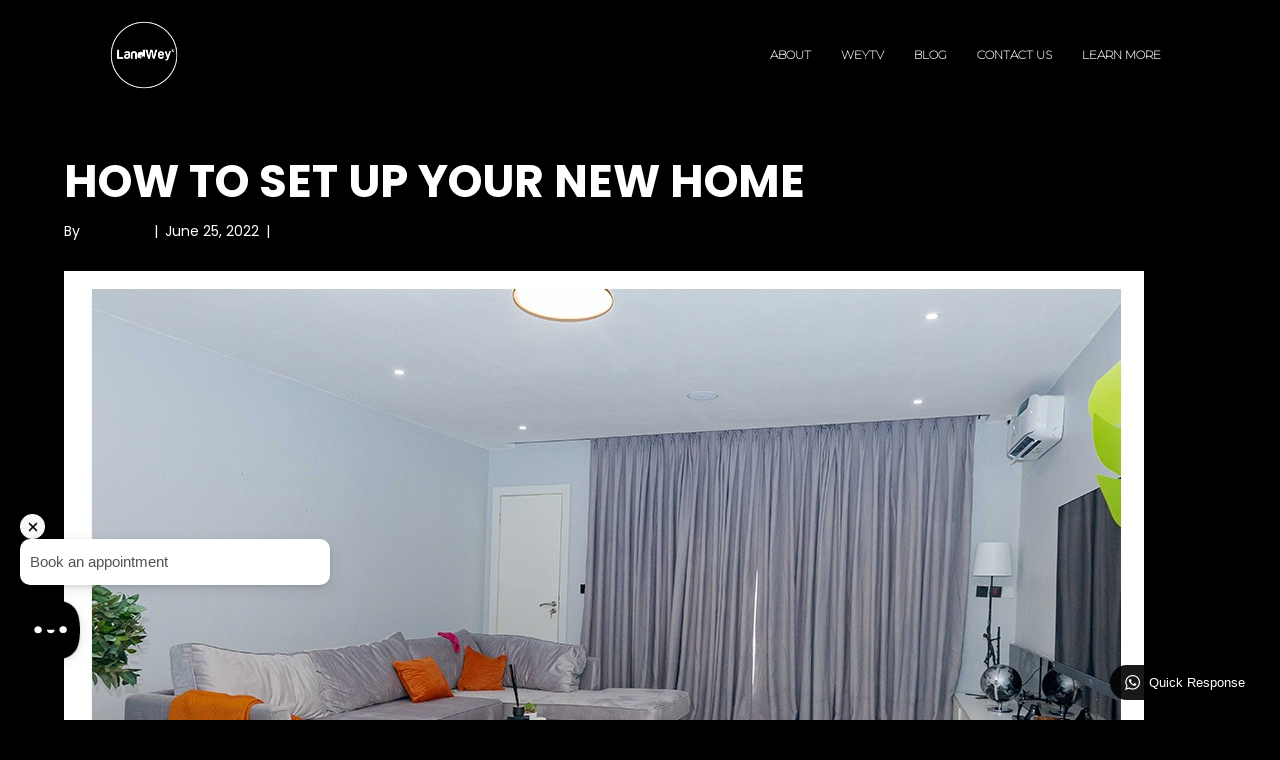

--- FILE ---
content_type: text/html; charset=UTF-8
request_url: https://landwey.ng/how-to-set-up-your-new-home/
body_size: 15868
content:
<!DOCTYPE html>
<html lang="en-US">
<head>
<meta charset="UTF-8" />
<meta name='viewport' content='width=device-width, initial-scale=1.0' />
<meta http-equiv='X-UA-Compatible' content='IE=edge' />
<link rel="profile" href="https://gmpg.org/xfn/11" />
<link rel="pingback" href="https://landwey.ng/xmlrpc.php" />
<!--[if lt IE 9]>
	<script src="https://landwey.ng/wp-content/themes/bb-theme/js/html5shiv.js"></script>
	<script src="https://landwey.ng/wp-content/themes/bb-theme/js/respond.min.js"></script>
<![endif]-->
    <script src="https://unpkg.com/react@16/umd/react.development.js" crossorigin></script>
    <script src="https://unpkg.com/react-dom@16/umd/react-dom.development.js" crossorigin></script>
<script type="text/javascript">/* wpack.io publicPath */window.__wpackIolandweydist='https://landwey.ng/wp-content/themes/landwey/dist/';</script><title>HOW TO SET UP YOUR NEW HOME | LandWey</title>
<script>var wpa_hidden_field = "<span class='wpa_hidden_field' style='display:none;height:0;width:0;'><input type='text' name='field4011' value='40480' /></span>"; var wpa_add_test = "no";</script><meta name='robots' content='max-image-preview:large' />
	<style>img:is([sizes="auto" i], [sizes^="auto," i]) { contain-intrinsic-size: 3000px 1500px }</style>
	<meta name="dlm-version" content="4.7.70">
<!-- This site is optimized with the Yoast SEO Premium plugin v12.0.1 - https://yoast.com/wordpress/plugins/seo/ -->
<link rel="canonical" href="https://landwey.ng/how-to-set-up-your-new-home/" />
<meta property="og:locale" content="en_US" />
<meta property="og:type" content="article" />
<meta property="og:title" content="HOW TO SET UP YOUR NEW HOME | LandWey" />
<meta property="og:description" content="&nbsp; Moving into a new home can be both exciting and tasking. Exciting because you finally have the opportunity to explore your beautiful new home, get to meet new neighbors, upgrade on some items that weren’t in your old home and many more. But it can be so tasking if you don’t have the right&hellip;" />
<meta property="og:url" content="https://landwey.ng/how-to-set-up-your-new-home/" />
<meta property="og:site_name" content="LandWey" />
<meta property="article:publisher" content="https://www.facebook.com/LandWeyInvestment/" />
<meta property="article:section" content="Real Estate" />
<meta property="article:published_time" content="2022-06-25T11:12:36+01:00" />
<meta property="og:image" content="https://landwey.ng/wp-content/uploads/2022/06/WhatsApp-Image-2022-06-25-at-12.07.18-PM.jpeg" />
<meta property="og:image:secure_url" content="https://landwey.ng/wp-content/uploads/2022/06/WhatsApp-Image-2022-06-25-at-12.07.18-PM.jpeg" />
<meta property="og:image:width" content="1080" />
<meta property="og:image:height" content="1080" />
<meta name="twitter:card" content="summary_large_image" />
<meta name="twitter:description" content="&nbsp; Moving into a new home can be both exciting and tasking. Exciting because you finally have the opportunity to explore your beautiful new home, get to meet new neighbors, upgrade on some items that weren’t in your old home and many more. But it can be so tasking if you don’t have the right&hellip;" />
<meta name="twitter:title" content="HOW TO SET UP YOUR NEW HOME | LandWey" />
<meta name="twitter:site" content="@landweyinv" />
<meta name="twitter:image" content="https://landwey.ng/wp-content/uploads/2022/06/WhatsApp-Image-2022-06-25-at-12.07.18-PM.jpeg" />
<meta name="twitter:creator" content="@landweyinv" />
<script type='application/ld+json' class='yoast-schema-graph yoast-schema-graph--main'>{"@context":"https://schema.org","@graph":[{"@type":"Organization","@id":"https://landwey.ng/#organization","name":"LandWey Investment Limited","url":"https://landwey.ng/","sameAs":["https://www.facebook.com/LandWeyInvestment/","https://www.instagram.com/landweyinvestment/","https://www.linkedin.com/company/landweyinvestment","https://www.youtube.com/channel/UCiHLnXGHTxqos-Liq3TL7HA","https://twitter.com/landweyinv"],"logo":{"@type":"ImageObject","@id":"https://landwey.ng/#logo","url":"https://landwey.ng/wp-content/uploads/2019/09/Landwey-Orange.png","width":790,"height":162,"caption":"LandWey Investment Limited"},"image":{"@id":"https://landwey.ng/#logo"}},{"@type":"WebSite","@id":"https://landwey.ng/#website","url":"https://landwey.ng/","name":"LandWey","publisher":{"@id":"https://landwey.ng/#organization"},"potentialAction":{"@type":"SearchAction","target":"https://landwey.ng/?s={search_term_string}","query-input":"required name=search_term_string"}},{"@type":"ImageObject","@id":"https://landwey.ng/how-to-set-up-your-new-home/#primaryimage","url":"https://landwey.ng/wp-content/uploads/2022/06/WhatsApp-Image-2022-06-25-at-12.07.18-PM.jpeg","width":1080,"height":1080},{"@type":"WebPage","@id":"https://landwey.ng/how-to-set-up-your-new-home/#webpage","url":"https://landwey.ng/how-to-set-up-your-new-home/","inLanguage":"en-US","name":"HOW TO SET UP YOUR NEW HOME | LandWey","isPartOf":{"@id":"https://landwey.ng/#website"},"primaryImageOfPage":{"@id":"https://landwey.ng/how-to-set-up-your-new-home/#primaryimage"},"datePublished":"2022-06-25T11:12:36+01:00","dateModified":"2022-06-25T11:12:36+01:00"},{"@type":"Article","@id":"https://landwey.ng/how-to-set-up-your-new-home/#article","isPartOf":{"@id":"https://landwey.ng/how-to-set-up-your-new-home/#webpage"},"author":{"@id":"https://landwey.ng/#/schema/person/6fa1674a041fdbee4dce1f5802e91da4"},"headline":"HOW TO SET UP YOUR NEW HOME","datePublished":"2022-06-25T11:12:36+01:00","dateModified":"2022-06-25T11:12:36+01:00","commentCount":0,"mainEntityOfPage":{"@id":"https://landwey.ng/how-to-set-up-your-new-home/#webpage"},"publisher":{"@id":"https://landwey.ng/#organization"},"image":{"@id":"https://landwey.ng/how-to-set-up-your-new-home/#primaryimage"},"articleSection":"Lifestyle,Real Estate"},{"@type":["Person"],"@id":"https://landwey.ng/#/schema/person/6fa1674a041fdbee4dce1f5802e91da4","name":"ChinWey","image":{"@type":"ImageObject","@id":"https://landwey.ng/#authorlogo","url":"https://secure.gravatar.com/avatar/ce1ff8e705857cc53c343bef00e309258e7ba311a83e00cfcd4ae686e5632224?s=96&d=mm&r=g","caption":"ChinWey"},"sameAs":[]}]}</script>
<!-- / Yoast SEO Premium plugin. -->

<link rel='dns-prefetch' href='//api.ravepay.co' />
<link rel='dns-prefetch' href='//widget.cloudinary.com' />
<link rel='dns-prefetch' href='//fonts.googleapis.com' />
<link rel='dns-prefetch' href='//www.googletagmanager.com' />
<link href='https://fonts.gstatic.com' crossorigin rel='preconnect' />
<link rel="alternate" type="application/rss+xml" title="LandWey &raquo; Feed" href="https://landwey.ng/feed/" />
<link rel="alternate" type="application/rss+xml" title="LandWey &raquo; Comments Feed" href="https://landwey.ng/comments/feed/" />
<link rel="alternate" type="application/rss+xml" title="LandWey &raquo; HOW TO SET UP YOUR NEW HOME Comments Feed" href="https://landwey.ng/how-to-set-up-your-new-home/feed/" />
<script type="text/javascript">
/* <![CDATA[ */
window._wpemojiSettings = {"baseUrl":"https:\/\/s.w.org\/images\/core\/emoji\/16.0.1\/72x72\/","ext":".png","svgUrl":"https:\/\/s.w.org\/images\/core\/emoji\/16.0.1\/svg\/","svgExt":".svg","source":{"concatemoji":"https:\/\/landwey.ng\/wp-includes\/js\/wp-emoji-release.min.js?ver=6.8.2"}};
/*! This file is auto-generated */
!function(s,n){var o,i,e;function c(e){try{var t={supportTests:e,timestamp:(new Date).valueOf()};sessionStorage.setItem(o,JSON.stringify(t))}catch(e){}}function p(e,t,n){e.clearRect(0,0,e.canvas.width,e.canvas.height),e.fillText(t,0,0);var t=new Uint32Array(e.getImageData(0,0,e.canvas.width,e.canvas.height).data),a=(e.clearRect(0,0,e.canvas.width,e.canvas.height),e.fillText(n,0,0),new Uint32Array(e.getImageData(0,0,e.canvas.width,e.canvas.height).data));return t.every(function(e,t){return e===a[t]})}function u(e,t){e.clearRect(0,0,e.canvas.width,e.canvas.height),e.fillText(t,0,0);for(var n=e.getImageData(16,16,1,1),a=0;a<n.data.length;a++)if(0!==n.data[a])return!1;return!0}function f(e,t,n,a){switch(t){case"flag":return n(e,"\ud83c\udff3\ufe0f\u200d\u26a7\ufe0f","\ud83c\udff3\ufe0f\u200b\u26a7\ufe0f")?!1:!n(e,"\ud83c\udde8\ud83c\uddf6","\ud83c\udde8\u200b\ud83c\uddf6")&&!n(e,"\ud83c\udff4\udb40\udc67\udb40\udc62\udb40\udc65\udb40\udc6e\udb40\udc67\udb40\udc7f","\ud83c\udff4\u200b\udb40\udc67\u200b\udb40\udc62\u200b\udb40\udc65\u200b\udb40\udc6e\u200b\udb40\udc67\u200b\udb40\udc7f");case"emoji":return!a(e,"\ud83e\udedf")}return!1}function g(e,t,n,a){var r="undefined"!=typeof WorkerGlobalScope&&self instanceof WorkerGlobalScope?new OffscreenCanvas(300,150):s.createElement("canvas"),o=r.getContext("2d",{willReadFrequently:!0}),i=(o.textBaseline="top",o.font="600 32px Arial",{});return e.forEach(function(e){i[e]=t(o,e,n,a)}),i}function t(e){var t=s.createElement("script");t.src=e,t.defer=!0,s.head.appendChild(t)}"undefined"!=typeof Promise&&(o="wpEmojiSettingsSupports",i=["flag","emoji"],n.supports={everything:!0,everythingExceptFlag:!0},e=new Promise(function(e){s.addEventListener("DOMContentLoaded",e,{once:!0})}),new Promise(function(t){var n=function(){try{var e=JSON.parse(sessionStorage.getItem(o));if("object"==typeof e&&"number"==typeof e.timestamp&&(new Date).valueOf()<e.timestamp+604800&&"object"==typeof e.supportTests)return e.supportTests}catch(e){}return null}();if(!n){if("undefined"!=typeof Worker&&"undefined"!=typeof OffscreenCanvas&&"undefined"!=typeof URL&&URL.createObjectURL&&"undefined"!=typeof Blob)try{var e="postMessage("+g.toString()+"("+[JSON.stringify(i),f.toString(),p.toString(),u.toString()].join(",")+"));",a=new Blob([e],{type:"text/javascript"}),r=new Worker(URL.createObjectURL(a),{name:"wpTestEmojiSupports"});return void(r.onmessage=function(e){c(n=e.data),r.terminate(),t(n)})}catch(e){}c(n=g(i,f,p,u))}t(n)}).then(function(e){for(var t in e)n.supports[t]=e[t],n.supports.everything=n.supports.everything&&n.supports[t],"flag"!==t&&(n.supports.everythingExceptFlag=n.supports.everythingExceptFlag&&n.supports[t]);n.supports.everythingExceptFlag=n.supports.everythingExceptFlag&&!n.supports.flag,n.DOMReady=!1,n.readyCallback=function(){n.DOMReady=!0}}).then(function(){return e}).then(function(){var e;n.supports.everything||(n.readyCallback(),(e=n.source||{}).concatemoji?t(e.concatemoji):e.wpemoji&&e.twemoji&&(t(e.twemoji),t(e.wpemoji)))}))}((window,document),window._wpemojiSettings);
/* ]]> */
</script>
<link rel='stylesheet' id='formidable-css' href='https://landwey.ng/wp-content/plugins/formidable/css/formidableforms.css?ver=12291506' type='text/css' media='all' />
<style id='wp-emoji-styles-inline-css' type='text/css'>

	img.wp-smiley, img.emoji {
		display: inline !important;
		border: none !important;
		box-shadow: none !important;
		height: 1em !important;
		width: 1em !important;
		margin: 0 0.07em !important;
		vertical-align: -0.1em !important;
		background: none !important;
		padding: 0 !important;
	}
</style>
<link rel='stylesheet' id='wp-components-css' href='https://landwey.ng/wp-includes/css/dist/components/style.min.css?ver=6.8.2' type='text/css' media='all' />
<link rel='stylesheet' id='wp-preferences-css' href='https://landwey.ng/wp-includes/css/dist/preferences/style.min.css?ver=6.8.2' type='text/css' media='all' />
<link rel='stylesheet' id='wp-block-editor-css' href='https://landwey.ng/wp-includes/css/dist/block-editor/style.min.css?ver=6.8.2' type='text/css' media='all' />
<link rel='stylesheet' id='wp-reusable-blocks-css' href='https://landwey.ng/wp-includes/css/dist/reusable-blocks/style.min.css?ver=6.8.2' type='text/css' media='all' />
<link rel='stylesheet' id='wp-patterns-css' href='https://landwey.ng/wp-includes/css/dist/patterns/style.min.css?ver=6.8.2' type='text/css' media='all' />
<link rel='stylesheet' id='wp-editor-css' href='https://landwey.ng/wp-includes/css/dist/editor/style.min.css?ver=6.8.2' type='text/css' media='all' />
<link rel='stylesheet' id='nta_whatsapp-style-css-css' href='https://landwey.ng/wp-content/plugins/whatsapp-for-wordpress_3-1/dist/blocks.style.build.css?ver=6.8.2' type='text/css' media='all' />
<link rel='stylesheet' id='wpa-css-css' href='https://landwey.ng/wp-content/plugins/honeypot/includes/css/wpa.css?ver=1.8.4' type='text/css' media='all' />
<link rel='stylesheet' id='wpackio_landweyweb_basic_web_basic/main-9f3b95bb.css_style-css' href='https://landwey.ng/wp-content/themes/landwey/dist/web_basic/main-9f3b95bb.css?ver=1.0.0' type='text/css' media='all' />
<link rel='stylesheet' id='nta-css-popup-css' href='https://landwey.ng/wp-content/plugins/whatsapp-for-wordpress_3-1/assets/css/style.css?ver=6.8.2' type='text/css' media='all' />
<link rel='stylesheet' id='font-awesome-5-css' href='https://landwey.ng/wp-content/plugins/bb-plugin/fonts/fontawesome/5.15.4/css/all.min.css?ver=2.7.4.1' type='text/css' media='all' />
<link rel='stylesheet' id='jquery-magnificpopup-css' href='https://landwey.ng/wp-content/plugins/bb-plugin/css/jquery.magnificpopup.min.css?ver=2.7.4.1' type='text/css' media='all' />
<link rel='stylesheet' id='bootstrap-4-css' href='https://landwey.ng/wp-content/themes/bb-theme/css/bootstrap-4.min.css?ver=1.7.3' type='text/css' media='all' />
<link rel='stylesheet' id='fl-automator-skin-css' href='https://landwey.ng/wp-content/uploads/bb-theme/skin-6762976332ec7.css?ver=1.7.3' type='text/css' media='all' />
<link rel='stylesheet' id='wptwa-public-css' href='https://landwey.ng/wp-content/plugins/wpt-whatsapp/assets/css/public.css?ver=6.8.2' type='text/css' media='all' />
<link rel='stylesheet' id='wptwa-generated-css' href='https://landwey.ng/wp-content/plugins/wpt-whatsapp/assets/css/auto-generated-wptwa.css?ver=6.8.2' type='text/css' media='all' />
<link rel='stylesheet' id='lightboxStyle-css' href='https://landwey.ng/wp-content/themes/landwey/assets/lightbox2/css/lightbox.min.css?ver=6.8.2' type='text/css' media='all' />
<link rel='stylesheet' id='dropzoneStyle-css' href='https://landwey.ng/wp-content/themes/landwey/assets/dropzone-5.7.0/dist/dropzone.css?ver=6.8.2' type='text/css' media='all' />
<link rel='stylesheet' id='animate-css' href='https://landwey.ng/wp-content/plugins/bbpowerpack/assets/css/animate.min.css?ver=3.5.1' type='text/css' media='all' />
<link rel='stylesheet' id='codes-19570-css-output-css' href='//landwey.ng/wp-content/custom_codes/19570-css-output.css?ver=9' type='text/css' media='all' />
<link rel='stylesheet' id='codes-21261-css-output-css' href='//landwey.ng/wp-content/custom_codes/21261-css-output.css?ver=10' type='text/css' media='all' />
<link rel='stylesheet' id='wpdevelop-bts-css' href='https://landwey.ng/wp-content/plugins/booking/assets/libs/bootstrap-css/css/bootstrap.css?ver=10.9.2' type='text/css' media='all' />
<link rel='stylesheet' id='wpdevelop-bts-theme-css' href='https://landwey.ng/wp-content/plugins/booking/assets/libs/bootstrap-css/css/bootstrap-theme.css?ver=10.9.2' type='text/css' media='all' />
<link rel='stylesheet' id='wpbc-tippy-popover-css' href='https://landwey.ng/wp-content/plugins/booking/assets/libs/tippy.js/themes/wpbc-tippy-popover.css?ver=10.9.2' type='text/css' media='all' />
<link rel='stylesheet' id='wpbc-tippy-times-css' href='https://landwey.ng/wp-content/plugins/booking/assets/libs/tippy.js/themes/wpbc-tippy-times.css?ver=10.9.2' type='text/css' media='all' />
<link rel='stylesheet' id='wpbc-material-design-icons-css' href='https://landwey.ng/wp-content/plugins/booking/assets/libs/material-design-icons/material-design-icons.css?ver=10.9.2' type='text/css' media='all' />
<link rel='stylesheet' id='wpbc-ui-both-css' href='https://landwey.ng/wp-content/plugins/booking/css/wpbc_ui_both.css?ver=10.9.2' type='text/css' media='all' />
<link rel='stylesheet' id='wpbc-time_picker-css' href='https://landwey.ng/wp-content/plugins/booking/css/wpbc_time-selector.css?ver=10.9.2' type='text/css' media='all' />
<link rel='stylesheet' id='wpbc-time_picker-skin-css' href='https://landwey.ng/wp-content/plugins/booking/css/time_picker_skins/black.css?ver=10.9.2' type='text/css' media='all' />
<link rel='stylesheet' id='wpbc-client-pages-css' href='https://landwey.ng/wp-content/plugins/booking/css/client.css?ver=10.9.2' type='text/css' media='all' />
<link rel='stylesheet' id='wpbc-fe-form_fields-css' href='https://landwey.ng/wp-content/plugins/booking/css/_out/wpbc_fe__form_fields.css?ver=10.9.2' type='text/css' media='all' />
<link rel='stylesheet' id='wpbc-calendar-css' href='https://landwey.ng/wp-content/plugins/booking/css/calendar.css?ver=10.9.2' type='text/css' media='all' />
<link rel='stylesheet' id='wpbc-calendar-skin-css' href='https://landwey.ng/wp-content/plugins/booking/css/skins/24_9__dark_2.css?ver=10.9.2' type='text/css' media='all' />
<link rel='stylesheet' id='wpbc-flex-timeline-css' href='https://landwey.ng/wp-content/plugins/booking/core/timeline/v2/_out/timeline_v2.1.css?ver=10.9.2' type='text/css' media='all' />
<link rel='stylesheet' id='fl-builder-google-fonts-197af27fb6789aa5ecd6313687d6ead2-css' href='//fonts.googleapis.com/css?family=Poppins%3A300%2C400%2C700%7CMontserrat%3A100&#038;ver=6.8.2' type='text/css' media='all' />
<link rel='stylesheet' id='call-now-button-modern-style-css' href='https://landwey.ng/wp-content/plugins/call-now-button/src/renderers/modern/../../../resources/style/modern.css?ver=1.4.0' type='text/css' media='all' />
<script type="text/javascript" id="jquery-core-js-extra">
/* <![CDATA[ */
var uabb = {"ajax_url":"https:\/\/landwey.ng\/wp-admin\/admin-ajax.php"};
/* ]]> */
</script>
<script type="text/javascript" src="https://landwey.ng/wp-includes/js/jquery/jquery.min.js?ver=3.7.1" id="jquery-core-js"></script>
<script type="text/javascript" src="https://landwey.ng/wp-includes/js/jquery/jquery-migrate.min.js?ver=3.4.1" id="jquery-migrate-js"></script>
<script type="text/javascript" id="nta-js-popup-js-extra">
/* <![CDATA[ */
var ntawaAjax = {"url":"https:\/\/landwey.ng\/wp-admin\/admin-ajax.php"};
/* ]]> */
</script>
<script type="text/javascript" src="https://landwey.ng/wp-content/plugins/whatsapp-for-wordpress_3-1/assets/js/main.js?ver=6.8.2" id="nta-js-popup-js"></script>
<script type="text/javascript" id="wpbc_all-js-before">
/* <![CDATA[ */
var wpbc_url_ajax ="https:\/\/landwey.ng\/wp-admin\/admin-ajax.php";
/* ]]> */
</script>
<script type="text/javascript" src="https://landwey.ng/wp-content/plugins/booking/_dist/all/_out/wpbc_all.js?ver=10.9.2" id="wpbc_all-js"></script>
<script type="text/javascript" id="wpbc_all-js-after">
/* <![CDATA[ */
 function wpbc_init__head(){ _wpbc.set_other_param( 'locale_active', 'en_US' ); _wpbc.set_other_param( 'today_arr', [2026,01,26,10,37]  ); _wpbc.set_other_param( 'url_plugin', 'https://landwey.ng/wp-content/plugins/booking' ); _wpbc.set_other_param( 'this_page_booking_hash', ''  ); _wpbc.set_other_param( 'calendars__on_this_page', [] ); _wpbc.set_other_param( 'calendars__first_day', '1' ); _wpbc.set_other_param( 'calendars__max_monthes_in_calendar', '3m' ); _wpbc.set_other_param( 'availability__unavailable_from_today', '0' ); _wpbc.set_other_param( 'availability__week_days_unavailable', [0,5,6,999] ); _wpbc.set_other_param( 'calendars__days_select_mode', 'single' ); _wpbc.set_other_param( 'calendars__fixed__days_num', 0 ); _wpbc.set_other_param( 'calendars__fixed__week_days__start',   [] ); _wpbc.set_other_param( 'calendars__dynamic__days_min', 0 ); _wpbc.set_other_param( 'calendars__dynamic__days_max', 0 ); _wpbc.set_other_param( 'calendars__dynamic__days_specific',    [] ); _wpbc.set_other_param( 'calendars__dynamic__week_days__start', [] ); _wpbc.set_other_param( 'calendars__days_selection__middle_days_opacity', '0.75' ); _wpbc.set_other_param( 'is_enabled_booking_recurrent_time',  false ); _wpbc.set_other_param( 'is_allow_several_months_on_mobile',  false ); _wpbc.set_other_param( 'is_enabled_change_over',  false ); _wpbc.set_other_param( 'update', '10.9.2' ); _wpbc.set_other_param( 'version', 'free' ); _wpbc.set_message( 'message_dates_times_unavailable', "These dates and times in this calendar are already booked or unavailable." ); _wpbc.set_message( 'message_choose_alternative_dates', "Please choose alternative date(s), times, or adjust the number of slots booked." ); _wpbc.set_message( 'message_cannot_save_in_one_resource', "It is not possible to store this sequence of the dates into the one same resource." ); _wpbc.set_message( 'message_check_required', "This field is required" ); _wpbc.set_message( 'message_check_required_for_check_box', "This checkbox must be checked" ); _wpbc.set_message( 'message_check_required_for_radio_box', "At least one option must be selected" ); _wpbc.set_message( 'message_check_email', "Incorrect email address" ); _wpbc.set_message( 'message_check_same_email', "Your emails do not match" ); _wpbc.set_message( 'message_check_no_selected_dates', "Please, select booking date(s) at Calendar." ); _wpbc.set_message( 'message_processing', "Processing" ); _wpbc.set_message( 'message_deleting', "Deleting" ); _wpbc.set_message( 'message_updating', "Updating" ); _wpbc.set_message( 'message_saving', "Saving" ); _wpbc.set_message( 'message_error_check_in_out_time', "Error! Please reset your check-in\/check-out dates above." ); _wpbc.set_message( 'message_error_start_time', "Start Time is invalid. The date or time may be booked, or already in the past! Please choose another date or time." ); _wpbc.set_message( 'message_error_end_time', "End Time is invalid. The date or time may be booked, or already in the past. The End Time may also be earlier that the start time, if only 1 day was selected! Please choose another date or time." ); _wpbc.set_message( 'message_error_range_time', "The time(s) may be booked, or already in the past!" ); _wpbc.set_message( 'message_error_duration_time', "The time(s) may be booked, or already in the past!" ); console.log( '== WPBC VARS 10.9.2 [free] LOADED ==' ); } ( function() { if ( document.readyState === 'loading' ){ document.addEventListener( 'DOMContentLoaded', wpbc_init__head ); } else { wpbc_init__head(); } }() );
/* ]]> */
</script>
<script type="text/javascript" src="https://landwey.ng/wp-content/plugins/booking/assets/libs/popper/popper.js?ver=10.9.2" id="wpbc-popper-js"></script>
<script type="text/javascript" src="https://landwey.ng/wp-content/plugins/booking/assets/libs/tippy.js/dist/tippy-bundle.umd.js?ver=10.9.2" id="wpbc-tipcy-js"></script>
<script type="text/javascript" src="https://landwey.ng/wp-content/plugins/booking/js/datepick/jquery.datepick.wpbc.9.0.js?ver=10.9.2" id="wpbc-datepick-js"></script>
<script type="text/javascript" src="https://landwey.ng/wp-content/plugins/booking/js/client.js?ver=10.9.2" id="wpbc-main-client-js"></script>
<script type="text/javascript" src="https://landwey.ng/wp-content/plugins/booking/includes/_capacity/_out/create_booking.js?ver=10.9.2" id="wpbc_capacity-js"></script>
<script type="text/javascript" src="https://landwey.ng/wp-content/plugins/booking/js/wpbc_times.js?ver=10.9.2" id="wpbc-times-js"></script>
<script type="text/javascript" src="https://landwey.ng/wp-content/plugins/booking/js/wpbc_time-selector.js?ver=10.9.2" id="wpbc-time-selector-js"></script>
<script type="text/javascript" src="https://landwey.ng/wp-content/plugins/booking/core/timeline/v2/_out/timeline_v2.js?ver=10.9.2" id="wpbc-timeline-flex-js"></script>
<link rel="https://api.w.org/" href="https://landwey.ng/wp-json/" /><link rel="alternate" title="JSON" type="application/json" href="https://landwey.ng/wp-json/wp/v2/posts/31212" /><link rel="EditURI" type="application/rsd+xml" title="RSD" href="https://landwey.ng/xmlrpc.php?rsd" />
<meta name="generator" content="WordPress 6.8.2" />
<link rel='shortlink' href='https://landwey.ng/?p=31212' />
<link rel="alternate" title="oEmbed (JSON)" type="application/json+oembed" href="https://landwey.ng/wp-json/oembed/1.0/embed?url=https%3A%2F%2Flandwey.ng%2Fhow-to-set-up-your-new-home%2F" />
			<!-- Google Map API URL -->
			<script async defer src="https://maps.googleapis.com/maps/api/js?key=AIzaSyDdv5IRzXNQsT5PbtPybrCbt4C4g9NIgak" type="text/javascript"></script>
			<meta name="generator" content="Site Kit by Google 1.144.0" /><!-- HFCM by 99 Robots - Snippet # 3: Facebook Pixel ALL PAGE -->
<!-- Facebook Pixel Code -->
<script>
!function(f,b,e,v,n,t,s){if(f.fbq)return;n=f.fbq=function(){n.callMethod?
n.callMethod.apply(n,arguments):n.queue.push(arguments)};if(!f._fbq)f._fbq=n;
n.push=n;n.loaded=!0;n.version='2.0';n.queue=[];t=b.createElement(e);t.async=!0;
t.src=v;s=b.getElementsByTagName(e)[0];s.parentNode.insertBefore(t,s)}(window,
document,'script','https://connect.facebook.net/en_US/fbevents.js');
fbq('init', '393184338582169');
fbq('track', 'PageView');
</script>
<noscript><img height="1" width="1" style="display:none"
src="https://www.facebook.com/tr?id=393184338582169&ev=PageView&noscript=1"
/></noscript>
<!-- DO NOT MODIFY -->
<!-- End Facebook Pixel Code -->
<!-- /end HFCM by 99 Robots -->
<!-- HFCM by 99 Robots - Snippet # 7: Google Conversion Tag -->
<!-- Global site tag (gtag.js) - Google Ads: 336601254 --> <script async src="https://www.googletagmanager.com/gtag/js?id=AW-336601254"></script> <script> window.dataLayer = window.dataLayer || []; function gtag(){dataLayer.push(arguments);} gtag('js', new Date()); gtag('config', 'AW-336601254'); </script>
<!-- /end HFCM by 99 Robots -->
<!-- HFCM by 99 Robots - Snippet # 10: Facebook Domain Verification -->
<meta name="facebook-domain-verification" content="aggui1sd2d75hfuf0yg2hde79yz838" />
<!-- /end HFCM by 99 Robots -->
<script type="text/javascript">document.documentElement.className += " js";</script>
<link rel="pingback" href="https://landwey.ng/xmlrpc.php">
        <style>
            .wa__stt_offline{
                pointer-events: none;
            }

            .wa__button_text_only_me .wa__btn_txt{
                padding-top: 16px !important;
                padding-bottom: 15px !important;
            }

            .wa__popup_content_item .wa__cs_img_wrap{
                width: 48px;
                height: 48px;
            }

            .wa__popup_chat_box .wa__popup_heading{
                background: #ffffff;
            }

            .wa__btn_popup .wa__btn_popup_icon{
                background: #ffffff;
            }

            .wa__popup_chat_box .wa__stt{
                border-left: 2px solid  #ffffff;
            }

            .wa__popup_chat_box .wa__popup_heading .wa__popup_title{
                color: #000000;
            }

            .wa__popup_chat_box .wa__popup_heading .wa__popup_intro{
                color: #000000;
                opacity: 0.8;
            }

            .wa__popup_chat_box .wa__popup_heading .wa__popup_intro strong{

            }

            
        </style>

        
<!-- Google Tag Manager snippet added by Site Kit -->
<script type="text/javascript">
/* <![CDATA[ */

			( function( w, d, s, l, i ) {
				w[l] = w[l] || [];
				w[l].push( {'gtm.start': new Date().getTime(), event: 'gtm.js'} );
				var f = d.getElementsByTagName( s )[0],
					j = d.createElement( s ), dl = l != 'dataLayer' ? '&l=' + l : '';
				j.async = true;
				j.src = 'https://www.googletagmanager.com/gtm.js?id=' + i + dl;
				f.parentNode.insertBefore( j, f );
			} )( window, document, 'script', 'dataLayer', 'GTM-5TGGJH6' );
			
/* ]]> */
</script>

<!-- End Google Tag Manager snippet added by Site Kit -->
<meta name="generator" content="Powered by Slider Revolution 6.7.23 - responsive, Mobile-Friendly Slider Plugin for WordPress with comfortable drag and drop interface." />
<link rel="icon" href="https://landwey.ng/wp-content/uploads/2024/12/LandWey-2.0-03-1.png" sizes="32x32" />
<link rel="icon" href="https://landwey.ng/wp-content/uploads/2024/12/LandWey-2.0-03-1.png" sizes="192x192" />
<link rel="apple-touch-icon" href="https://landwey.ng/wp-content/uploads/2024/12/LandWey-2.0-03-1.png" />
<meta name="msapplication-TileImage" content="https://landwey.ng/wp-content/uploads/2024/12/LandWey-2.0-03-1.png" />
<script>function setREVStartSize(e){
			//window.requestAnimationFrame(function() {
				window.RSIW = window.RSIW===undefined ? window.innerWidth : window.RSIW;
				window.RSIH = window.RSIH===undefined ? window.innerHeight : window.RSIH;
				try {
					var pw = document.getElementById(e.c).parentNode.offsetWidth,
						newh;
					pw = pw===0 || isNaN(pw) || (e.l=="fullwidth" || e.layout=="fullwidth") ? window.RSIW : pw;
					e.tabw = e.tabw===undefined ? 0 : parseInt(e.tabw);
					e.thumbw = e.thumbw===undefined ? 0 : parseInt(e.thumbw);
					e.tabh = e.tabh===undefined ? 0 : parseInt(e.tabh);
					e.thumbh = e.thumbh===undefined ? 0 : parseInt(e.thumbh);
					e.tabhide = e.tabhide===undefined ? 0 : parseInt(e.tabhide);
					e.thumbhide = e.thumbhide===undefined ? 0 : parseInt(e.thumbhide);
					e.mh = e.mh===undefined || e.mh=="" || e.mh==="auto" ? 0 : parseInt(e.mh,0);
					if(e.layout==="fullscreen" || e.l==="fullscreen")
						newh = Math.max(e.mh,window.RSIH);
					else{
						e.gw = Array.isArray(e.gw) ? e.gw : [e.gw];
						for (var i in e.rl) if (e.gw[i]===undefined || e.gw[i]===0) e.gw[i] = e.gw[i-1];
						e.gh = e.el===undefined || e.el==="" || (Array.isArray(e.el) && e.el.length==0)? e.gh : e.el;
						e.gh = Array.isArray(e.gh) ? e.gh : [e.gh];
						for (var i in e.rl) if (e.gh[i]===undefined || e.gh[i]===0) e.gh[i] = e.gh[i-1];
											
						var nl = new Array(e.rl.length),
							ix = 0,
							sl;
						e.tabw = e.tabhide>=pw ? 0 : e.tabw;
						e.thumbw = e.thumbhide>=pw ? 0 : e.thumbw;
						e.tabh = e.tabhide>=pw ? 0 : e.tabh;
						e.thumbh = e.thumbhide>=pw ? 0 : e.thumbh;
						for (var i in e.rl) nl[i] = e.rl[i]<window.RSIW ? 0 : e.rl[i];
						sl = nl[0];
						for (var i in nl) if (sl>nl[i] && nl[i]>0) { sl = nl[i]; ix=i;}
						var m = pw>(e.gw[ix]+e.tabw+e.thumbw) ? 1 : (pw-(e.tabw+e.thumbw)) / (e.gw[ix]);
						newh =  (e.gh[ix] * m) + (e.tabh + e.thumbh);
					}
					var el = document.getElementById(e.c);
					if (el!==null && el) el.style.height = newh+"px";
					el = document.getElementById(e.c+"_wrapper");
					if (el!==null && el) {
						el.style.height = newh+"px";
						el.style.display = "block";
					}
				} catch(e){
					console.log("Failure at Presize of Slider:" + e)
				}
			//});
		  };</script>
		<style type="text/css" id="wp-custom-css">
			/* .fl-page-nav-col .fl-page-nav-wrap .navbar .fl-page-nav-collapse .fl-theme-menu > .menu-item > .nav-link {
    color: #;
} 
*/


.fl-page-header-logo a img{
	max-width: 60px;
}



* Give the link some padding and some color */
.fl-page-nav .navbar-nav > li.ss-nav-button {
  padding: 10px;
}

.fl-page-nav .navbar-nav > li.ss-nav-button > a {
  padding: 10px 18px !important;
  color: #000000 !important;
  border-radius: 0px;
  background-color: #C2D3D3;
}

/* Adjust the position for the fixed navigation menu */
.fl-page-header-fixed .fl-page-nav .navbar-nav > li.ss-nav-button > a {
  position: relative;
  bottom: 6px;
}

/* Give the button a hover & active state */
.fl-page-nav .navbar-nav > li.ss-nav-button > a:active,
.fl-page-nav .navbar-nav > li.ss-nav-button > a:hover {
  color: #000000 !important;
  background-color: #ffffff;
}



.fl-page-header-wrap .fl-page-header-row{ background-color:#000000 !important;
	
}

.fl-page-nav-toggle-icon .fl-page-header-wrap .fl-page-header-container .fl-page-header-row .fl-page-nav-col .fl-page-nav-wrap .navbar .fl-nav-offcanvas-collapse{ background-color:#000000 !important;

.navbar-toggle .fa-bars:before {
    content: "\f142";
}		</style>
		<style id="yellow-pencil">
/*
	The following CSS codes are created by the YellowPencil plugin.
	https://yellowpencil.waspthemes.com/
*/
.contact-telephone-direct a{display:none;}.fl-node-5e9764136f9bf .fl-rich-text a{background-image:none;}.download-box a{height:57px;border-top-left-radius:20px;border-top-right-radius:20px;border-bottom-left-radius:20px;border-bottom-right-radius:20px;border-style:none;border-color:#fa6400;background-color:#fa6400;background-image:-webkit-linear-gradient(top, #fa6400 0%, #fa6400 33%, FA6400 100%);background-image:-o-linear-gradient(top, #fa6400 0%, #fa6400 33%, FA6400 100%);background-image:linear-gradient(to bottom, #fa6400 0%, #fa6400 33%, FA6400 100%);}.download-box .download-button small{visibility:hidden;}.fl-node-5e9764136f9c3 .fl-rich-text a{background-image:none;}div.investment-price{display: none;}.my-gallery-class .property-hero .investment-logo{visibility:hidden;}.fl-page-header-logo a img{width:80px;}.fl-node-614cf08e98e74 .fl-rich-text a{-webkit-transform:translatex(0px) translatey(0px) !important;-ms-transform:translatex(0px) translatey(0px) !important;transform:translatex(0px) translatey(0px) !important;}@media (max-width:650px){.fl-page header{background-color:#000000;}}
</style>
    <!-- Begin of Chaport Live Chat code -->
<!--    <script type="text/javascript">-->
<!--        (function(w,d,v3){-->
<!--            w.chaportConfig = {-->
<!--                appId : '5d78af6adc49ca06263ee557'-->
<!--            };-->
<!---->
<!--            if(w.chaport)return;v3=w.chaport={};v3._q=[];v3._l={};v3.q=function(){v3._q.push(arguments)};v3.on=function(e,fn){if(!v3._l[e])v3._l[e]=[];v3._l[e].push(fn)};var s=d.createElement('script');s.type='text/javascript';s.async=true;s.src='https://app.chaport.com/javascripts/insert.js';var ss=d.getElementsByTagName('script')[0];ss.parentNode.insertBefore(s,ss)})(window, document);-->
<!--    </script>-->
    <!-- End of Chaport Live Chat code -->

</head>

<body class="wp-singular post-template-default single single-post postid-31212 single-format-standard wp-theme-bb-theme wp-child-theme-landwey non-logged-in fl-framework-bootstrap-4 fl-preset-default fl-full-width fl-nav-mobile-offcanvas fl-offcanvas-overlay-left fl-fixed-header fl-nav-collapse-menu" itemscope="itemscope" itemtype="https://schema.org/WebPage"> 
<div class="fl-page">
	<header class="fl-page-header fl-page-header-primary fl-page-nav-right fl-page-nav-toggle-icon fl-page-nav-toggle-visible-mobile" itemscope="itemscope" itemtype="https://schema.org/WPHeader">
	<div class="fl-page-header-wrap">
		<div class="fl-page-header-container container">
			<div class="fl-page-header-row row">
				<div class="col-md-12 col-lg-3 fl-page-header-logo-col">
					<div class="fl-page-header-logo" itemscope="itemscope" itemtype="https://schema.org/Organization">
						<a href="https://landwey.ng/" itemprop="url"><img data-no-lazy="1" class="fl-logo-img" itemscope itemtype="https://schema.org/ImageObject" src="https://landwey.ng/wp-content/uploads/2024/12/LandWey-2.0-02.png" data-retina="https://landwey.ng/wp-content/uploads/2024/12/LandWey-2.0-02.png" alt="LandWey" /><meta itemprop="name" content="LandWey" /></a>
											</div>
				</div>
				<div class="col-md-12 col-lg-9 fl-page-nav-col">
					<div class="fl-page-nav-wrap">
						<nav class="fl-page-nav fl-nav navbar navbar-default navbar-expand-md" aria-label="Header Menu" itemscope="itemscope" itemtype="https://schema.org/SiteNavigationElement">
							<button type="button" class="navbar-toggle navbar-toggler" data-toggle="collapse" data-target=".fl-page-nav-collapse">
								<span><i class="fas fa-bars"></i></span>
							</button>
							<div class="fl-page-nav-collapse collapse navbar-collapse">
								<ul id="menu-new-menu1" class="nav navbar-nav navbar-right menu fl-theme-menu"><li id="menu-item-16811" class="menu-item menu-item-type-custom menu-item-object-custom menu-item-16811 nav-item"><a href="https://landwey.ng/about-us/" class="nav-link">About</a></li>
<li id="menu-item-16828" class="menu-item menu-item-type-custom menu-item-object-custom menu-item-16828 nav-item"><a target="_blank" href="https://www.youtube.com/channel/UCiHLnXGHTxqos-Liq3TL7HA" class="nav-link">WeyTV</a></li>
<li id="menu-item-22394" class="menu-item menu-item-type-post_type menu-item-object-page menu-item-22394 nav-item"><a href="https://landwey.ng/blog/" class="nav-link">Blog</a></li>
<li id="menu-item-41230" class="menu-item menu-item-type-custom menu-item-object-custom menu-item-41230 nav-item"><a href="https://landwey.ng/contact-us/" class="nav-link">Contact us</a></li>
<li id="menu-item-41325" class="menu-item menu-item-type-custom menu-item-object-custom menu-item-has-children menu-item-41325 nav-item"><a href="#" class="nav-link">Learn More</a><div class="fl-submenu-icon-wrap"><span class="fl-submenu-toggle-icon"></span></div>
<ul class="sub-menu">
	<li id="menu-item-41329" class="menu-item menu-item-type-post_type menu-item-object-page menu-item-41329 nav-item"><a href="https://landwey.ng/csr/" class="nav-link">CSR</a></li>
</ul>
</li>
</ul>							</div>
						</nav>
					</div>
				</div>
			</div>
		</div>
	</div>
</header><!-- .fl-page-header -->
	<div class="fl-page-content" itemprop="mainContentOfPage">

		
<div class="container">
	<div class="row">

		
		<div class="fl-content col-lg-12">
			<article class="fl-post post-31212 post type-post status-publish format-standard has-post-thumbnail hentry category-lifestyle category-real-estate-lagos" id="fl-post-31212" itemscope itemtype="https://schema.org/BlogPosting">

	
	<header class="fl-post-header">
		<h1 class="fl-post-title" itemprop="headline">
			HOW TO SET UP YOUR NEW HOME					</h1>
		<div class="fl-post-meta fl-post-meta-top"><span class="fl-post-author">By <a href="https://landwey.ng/author/the_land_wey/"><span>ChinWey</span></a></span><span class="fl-sep"> | </span><span class="fl-post-date">June 25, 2022</span><span class="fl-sep"> | </span><span class="fl-comments-popup-link"><a href="https://landwey.ng/how-to-set-up-your-new-home/#respond">0 <i class="fas fa-comment"></i></a></span></div><meta itemscope itemprop="mainEntityOfPage" itemtype="https://schema.org/WebPage" itemid="https://landwey.ng/how-to-set-up-your-new-home/" content="HOW TO SET UP YOUR NEW HOME" /><meta itemprop="datePublished" content="2022-06-25" /><meta itemprop="dateModified" content="2022-06-25" /><div itemprop="publisher" itemscope itemtype="https://schema.org/Organization"><meta itemprop="name" content="LandWey"><div itemprop="logo" itemscope itemtype="https://schema.org/ImageObject"><meta itemprop="url" content="https://landwey.ng/wp-content/uploads/2024/12/LandWey-2.0-02.png"></div></div><div itemscope itemprop="author" itemtype="https://schema.org/Person"><meta itemprop="url" content="https://landwey.ng/author/the_land_wey/" /><meta itemprop="name" content="ChinWey" /></div><div itemscope itemprop="image" itemtype="https://schema.org/ImageObject"><meta itemprop="url" content="https://landwey.ng/wp-content/uploads/2022/06/WhatsApp-Image-2022-06-25-at-12.07.18-PM.jpeg" /><meta itemprop="width" content="1080" /><meta itemprop="height" content="1080" /></div><div itemprop="interactionStatistic" itemscope itemtype="https://schema.org/InteractionCounter"><meta itemprop="interactionType" content="https://schema.org/CommentAction" /><meta itemprop="userInteractionCount" content="0" /></div>	</header><!-- .fl-post-header -->

	
	
	<div class="fl-post-content clearfix" itemprop="text">
		<p><img fetchpriority="high" decoding="async" class="alignnone size-full wp-image-31213" src="https://landwey.ng/wp-content/uploads/2022/06/WhatsApp-Image-2022-06-25-at-12.07.18-PM.jpeg" alt="" width="1080" height="1080" /></p>
<p>&nbsp;</p>
<p>Moving into a new home can be both exciting and tasking. Exciting because you finally have the opportunity to explore your beautiful new home, get to meet new neighbors, upgrade on some items that weren’t in your old home and many more. But it can be so tasking if you don’t have the right planning for your new home, because you may just get everything jumbled up haphazardly that you begin to ask where you went wrong. It starts from the plan. You need to have a good plan to help set up your new home and that takes us straight to the first thing you should do.</p>
<p>Prepare a checklist- having a checklist is very important. It is like preparing a grocery shopping list of things to buy before going to the market.<br />
You’ll discover that it will be easier and faster to purchase your groceries when you already have a list of things to buy. Same thing goes for your home. You need to carefully plan how you will go ahead with the setting up process and how much time will be consumed. You need to make a list for every small thing as this will help you when you start doing your home interiors.</p>
<p>&nbsp;</p>
<p><strong>Choose your colours according to your clime- the colours we choose for our interiors plays a very big role in keeping us either warm or cold.</strong><br />
If you live in a relatively cold clime you might want to choose warmer colours for your home interiors in order to stay warm even during extreme cold. If you live in a relatively hot clime, you need to choose cool colours for your home interiors, this will help you feel cool even when the weather out there is blazing hot. Cool colours are colours within the blue green and purple family. Warm colors are colours within the red, orange and yellow family.</p>
<p>&nbsp;</p>
<p>&nbsp;</p>
<p><strong>Select furniture’s that matches your home style &#8211; when it comes to furniture you need to be very precise and intentional. </strong><br />
When people walk into your home one of the things that catches their attention is your furniture. Decide if you’ll go with wooden themed furniture in your home or leather themed, or fabric themed. Whatever you decide just make sure there is unison.</p>
<p>&nbsp;</p>
<p>&nbsp;</p>
<p><strong>Get adequate lighting – the beauty of your home is further illuminated by lights, make it a priority</strong><br />
Get enough spot lights, pendant drop lights, rope lights and chandeliers if possible. adequate lighting brings out the beauty of your home. If lights are placed in the correct spots, they will surely enhance the interiors if your home. So, if you’re setting up your new home add this to your checklist.</p>
<p>&nbsp;</p>
<p>&nbsp;</p>
<p><strong>Include DIY decorations in your home- there are lots of DIY decoration tutorials online, learn the ones that are peculiar to your taste and add them to your home décor.</strong><br />
Your home is a reflection of your personality and lifestyle, so be creative in decorating your home. You can do this by repurposing old items in the home, use them to create new ones. You can create hand made art and place them on your walls, or turn old bottles into lamps. If you have kids, you can decorate a corner with your kids’ handmade art works, just get creative.</p>
<p>&nbsp;</p>
<p>&nbsp;</p>
<p>These are a few ways you could set up your new home. To check out some home decor designs click <strong>https://landwey.ng/virtual-inspection</strong> for a virtual tour.</p>
	</div><!-- .fl-post-content -->

	
	<div class="fl-post-meta fl-post-meta-bottom"><div class="fl-post-cats-tags">Posted in <a href="https://landwey.ng/category/lifestyle/" rel="category tag">Lifestyle</a>, <a href="https://landwey.ng/category/real-estate-lagos/" rel="category tag">Real Estate</a></div></div>		
</article>
<div class="fl-comments">

	
			<div id="respond" class="comment-respond">
		<h3 id="reply-title" class="comment-reply-title">Leave a Comment <small><a rel="nofollow" id="cancel-comment-reply-link" href="/how-to-set-up-your-new-home/#respond" style="display:none;">Cancel Reply</a></small></h3><form action="https://landwey.ng/wp-comments-post.php" method="post" id="fl-comment-form" class="fl-comment-form"><label for="comment">Comment</label><textarea name="comment" class="form-control" cols="60" rows="8" tabindex="4"></textarea><br /><label for="author">Name (required)</label>
									<input type="text" name="author" class="form-control" value="" tabindex="1" aria-required="true" /><br />
<label for="email">Email (will not be published) (required)</label>
									<input type="text" name="email" class="form-control" value="" tabindex="2" aria-required="true" /><br />
<label for="url">Website</label>
									<input type="text" name="url" class="form-control" value="" tabindex="3" /><br />
<p class="comment-form-cookies-consent"><input id="wp-comment-cookies-consent" name="wp-comment-cookies-consent" type="checkbox" value="yes" /> <label for="wp-comment-cookies-consent">Save my name, email, and website in this browser for the next time I comment.</label></p>
<p class="form-submit"><input name="submit" type="submit" id="fl-comment-form-submit" class="btn btn-primary" value="Submit Comment" /> <input type='hidden' name='comment_post_ID' value='31212' id='comment_post_ID' />
<input type='hidden' name='comment_parent' id='comment_parent' value='0' />
</p></form>	</div><!-- #respond -->
		</div>


<!-- .fl-post -->
		</div>

		
	</div>
</div>


	</div><!-- .fl-page-content -->
		<footer class="fl-page-footer-wrap" itemscope="itemscope" itemtype="https://schema.org/WPFooter">
		<div class="fl-page-footer">
	<div class="fl-page-footer-container container">
		<div class="fl-page-footer-row row">
			<div class="col-lg-12 text-center clearfix"><div class="fl-page-footer-text fl-page-footer-text-1"> .LandWey, a member of Oxygen Holdings </div></div>					</div>
	</div>
</div><!-- .fl-page-footer -->
	</footer>
		</div><!-- .fl-page -->

		<script>
			window.RS_MODULES = window.RS_MODULES || {};
			window.RS_MODULES.modules = window.RS_MODULES.modules || {};
			window.RS_MODULES.waiting = window.RS_MODULES.waiting || [];
			window.RS_MODULES.defered = true;
			window.RS_MODULES.moduleWaiting = window.RS_MODULES.moduleWaiting || {};
			window.RS_MODULES.type = 'compiled';
		</script>
		<script type="speculationrules">
{"prefetch":[{"source":"document","where":{"and":[{"href_matches":"\/*"},{"not":{"href_matches":["\/wp-*.php","\/wp-admin\/*","\/wp-content\/uploads\/*","\/wp-content\/*","\/wp-content\/plugins\/*","\/wp-content\/themes\/landwey\/*","\/wp-content\/themes\/bb-theme\/*","\/*\\?(.+)"]}},{"not":{"selector_matches":"a[rel~=\"nofollow\"]"}},{"not":{"selector_matches":".no-prefetch, .no-prefetch a"}}]},"eagerness":"conservative"}]}
</script>

			<span class="wptwa-flag"></span>
			<svg xmlns="http://www.w3.org/2000/svg" style="display: none;">
				<symbol id="wptwa-logo">
					<path id="WhatsApp" d="M90,43.841c0,24.213-19.779,43.841-44.182,43.841c-7.747,0-15.025-1.98-21.357-5.455L0,90l7.975-23.522   c-4.023-6.606-6.34-14.354-6.34-22.637C1.635,19.628,21.416,0,45.818,0C70.223,0,90,19.628,90,43.841z M45.818,6.982   c-20.484,0-37.146,16.535-37.146,36.859c0,8.065,2.629,15.534,7.076,21.61L11.107,79.14l14.275-4.537   c5.865,3.851,12.891,6.097,20.437,6.097c20.481,0,37.146-16.533,37.146-36.857S66.301,6.982,45.818,6.982z M68.129,53.938   c-0.273-0.447-0.994-0.717-2.076-1.254c-1.084-0.537-6.41-3.138-7.4-3.495c-0.993-0.358-1.717-0.538-2.438,0.537   c-0.721,1.076-2.797,3.495-3.43,4.212c-0.632,0.719-1.263,0.809-2.347,0.271c-1.082-0.537-4.571-1.673-8.708-5.333   c-3.219-2.848-5.393-6.364-6.025-7.441c-0.631-1.075-0.066-1.656,0.475-2.191c0.488-0.482,1.084-1.255,1.625-1.882   c0.543-0.628,0.723-1.075,1.082-1.793c0.363-0.717,0.182-1.344-0.09-1.883c-0.27-0.537-2.438-5.825-3.34-7.977   c-0.902-2.15-1.803-1.792-2.436-1.792c-0.631,0-1.354-0.09-2.076-0.09c-0.722,0-1.896,0.269-2.889,1.344   c-0.992,1.076-3.789,3.676-3.789,8.963c0,5.288,3.879,10.397,4.422,11.113c0.541,0.716,7.49,11.92,18.5,16.223   C58.2,65.771,58.2,64.336,60.186,64.156c1.984-0.179,6.406-2.599,7.312-5.107C68.398,56.537,68.398,54.386,68.129,53.938z"/>
				</symbol>
			</svg>
			<!-- Call Now Button 1.4.0 (https://callnowbutton.com) [renderer:modern]-->
<a aria-label="Call Now Button" href="tel:+2347074914022" id="callnowbutton" class="call-now-button  cnb-zoom-90  cnb-zindex-10  cnb-single cnb-left cnb-displaymode cnb-displaymode-mobile-only" style="background-image:url([data-uri]); background-color:#000000;" onclick='return gtag_report_conversion("tel:+2347074914022");'><span>Call Now Button</span></a>		<!-- Google Tag Manager (noscript) snippet added by Site Kit -->
		<noscript>
			<iframe src="https://www.googletagmanager.com/ns.html?id=GTM-5TGGJH6" height="0" width="0" style="display:none;visibility:hidden"></iframe>
		</noscript>
		<!-- End Google Tag Manager (noscript) snippet added by Site Kit -->
		<link rel='stylesheet' id='rs-plugin-settings-css' href='//landwey.ng/wp-content/plugins/revslider/sr6/assets/css/rs6.css?ver=6.7.23' type='text/css' media='all' />
<style id='rs-plugin-settings-inline-css' type='text/css'>
#rs-demo-id {}
</style>
<script type="text/javascript" id="bit-assist-widget-script-JAVASCRIPT-ASYNC-js-extra">
/* <![CDATA[ */
var bit_assist_ = {"api":{"base":"https:\/\/landwey.ng\/wp-json\/bit-assist\/v1","separator":"?"},"isDev":""};
/* ]]> */
</script>
<script type="text/javascript" async type="text/javascript" src="https://landwey.ng/wp-content/plugins/bit-assist/iframe/bit-assist.js?ver=1.5.2" id="bit-assist-widget-script-JAVASCRIPT-ASYNC-js"></script>
<script type="text/javascript" src="https://landwey.ng/wp-content/plugins/honeypot/includes/js/wpa.js?ver=1.8.4" id="wpascript-js"></script>
<script type="text/javascript" src="//landwey.ng/wp-content/plugins/revslider/sr6/assets/js/rbtools.min.js?ver=6.7.23" defer async id="tp-tools-js"></script>
<script type="text/javascript" src="//landwey.ng/wp-content/plugins/revslider/sr6/assets/js/rs6.min.js?ver=6.7.23" defer async id="revmin-js"></script>
<script type="text/javascript" id="dlm-xhr-js-extra">
/* <![CDATA[ */
var dlmXHRtranslations = {"error":"An error occurred while trying to download the file. Please try again."};
/* ]]> */
</script>
<script type="text/javascript" id="dlm-xhr-js-before">
/* <![CDATA[ */
const dlmXHR = {"xhr_links":{"class":["download-link","download-button"]},"prevent_duplicates":true,"ajaxUrl":"https:\/\/landwey.ng\/wp-admin\/admin-ajax.php","nonce":"eca392e21f"}; dlmXHRinstance = {};
/* ]]> */
</script>
<script type="text/javascript" src="https://landwey.ng/wp-content/plugins/download-monitor/assets/js/dlm-xhr.min.js?ver=4.7.70" id="dlm-xhr-js"></script>
<script type="text/javascript" src="https://landwey.ng/wp-content/themes/landwey/dist/web_basic/runtime-1d70384b.js?ver=1.0.0" id="wpackio_landweyweb_basic_web_basic/runtime-1d70384b.js_script-js"></script>
<script type="text/javascript" src="https://landwey.ng/wp-content/themes/landwey/dist/web_basic/main-a2edcf1e.js?ver=1.0.0" id="wpackio_landweyweb_basic_web_basic/main-a2edcf1e.js_script-js"></script>
<script type="text/javascript" src="https://landwey.ng/wp-content/plugins/bb-plugin/js/jquery.ba-throttle-debounce.min.js?ver=2.7.4.1" id="jquery-throttle-js"></script>
<script type="text/javascript" src="https://landwey.ng/wp-content/plugins/bb-plugin/js/jquery.imagesloaded.min.js?ver=2.7.4.1" id="imagesloaded-js"></script>
<script type="text/javascript" src="https://landwey.ng/wp-content/plugins/bb-plugin/js/jquery.magnificpopup.min.js?ver=2.7.4.1" id="jquery-magnificpopup-js"></script>
<script type="text/javascript" src="https://landwey.ng/wp-content/plugins/bb-plugin/js/jquery.fitvids.min.js?ver=1.2" id="jquery-fitvids-js"></script>
<script type="text/javascript" src="https://landwey.ng/wp-includes/js/comment-reply.min.js?ver=6.8.2" id="comment-reply-js" async="async" data-wp-strategy="async"></script>
<script type="text/javascript" src="https://landwey.ng/wp-content/themes/bb-theme/js/bootstrap-4.min.js?ver=1.7.3" id="bootstrap-4-js"></script>
<script type="text/javascript" id="fl-automator-js-extra">
/* <![CDATA[ */
var themeopts = {"medium_breakpoint":"992","mobile_breakpoint":"768"};
/* ]]> */
</script>
<script type="text/javascript" src="https://landwey.ng/wp-content/themes/bb-theme/js/theme.min.js?ver=1.7.3" id="fl-automator-js"></script>
<script type="text/javascript" id="wptwa-public-js-extra">
/* <![CDATA[ */
var ajax_object = {"ajax_url":"https:\/\/landwey.ng\/wp-admin\/admin-ajax.php"};
/* ]]> */
</script>
<script type="text/javascript" src="https://landwey.ng/wp-content/plugins/wpt-whatsapp/assets/js/public.js?ver=6.8.2" id="wptwa-public-js"></script>
<script type="text/javascript" src="https://api.ravepay.co/flwv3-pug/getpaidx/api/flwpbf-inline.js?ver=6.8.2" id="flutterwave-js"></script>
<script type="text/javascript" src="https://widget.cloudinary.com/v2.0/global/all.js?ver=6.8.2" id="cloudinary-js"></script>
<script type="text/javascript" src="https://landwey.ng/wp-content/themes/landwey/assets/dropzone-5.7.0/dist/min/dropzone.min.js?ver=6.8.2" id="dropzone-js"></script>
<script type="text/javascript" src="https://landwey.ng/wp-content/themes/landwey/assets/lightbox2/js/lightbox.min.js?ver=6.8.2" id="lightbox-js"></script>
<script type="text/javascript" src="https://landwey.ng/wp-includes/js/underscore.min.js?ver=1.13.7" id="underscore-js"></script>
<script type="text/javascript" id="wp-util-js-extra">
/* <![CDATA[ */
var _wpUtilSettings = {"ajax":{"url":"\/wp-admin\/admin-ajax.php"}};
/* ]]> */
</script>
<script type="text/javascript" src="https://landwey.ng/wp-includes/js/wp-util.min.js?ver=6.8.2" id="wp-util-js"></script>
            <script type="text/javascript">
                function isMobileWA()
                {
                    return (/Android|webOS|iPhone|iPad|iPod|Windows Phone|IEMobile|Mobile|BlackBerry/i.test(navigator.userAgent) ); 
                }
                var elm = jQuery('a[href*="whatsapp.com"]');
                jQuery.each(elm, function(index, value){
                    var item = jQuery(value).attr('href');
                    if(item.indexOf('chat') != -1){
                        //nothing
                    } else if (item.indexOf('web.whatsapp') != -1 && isMobileWA()){
                        var itemLink = item;
                        var newLink = itemLink.replace('web.whatsapp', 'api.whatsapp');
                        jQuery(value).attr("href", newLink);
                    } else if (item.indexOf('api.whatsapp') != -1 && !isMobileWA()){
                        var itemLink = item;
                        var newLink = itemLink.replace('api.whatsapp', 'web.whatsapp');
                        jQuery(value).attr("href", newLink);
                    } 
                });
            </script>
            </body>
</html>


--- FILE ---
content_type: text/html; charset=UTF-8
request_url: https://landwey.ng/wp-admin/admin-ajax.php
body_size: 430
content:
		<div class="wptwa-container circled-handler-on-mobile" data-delay-time="0" data-inactive-time="0" data-scroll-length="0" data-auto-display-on-mobile="off">
			<div class="wptwa-box">
				<div class="wptwa-wrapper">
				
										
					<div class="wptwa-description">
						<p>We&#039;re glad you came, let&#039;s help you quicker</p>
					</div>
					
										<span class="wptwa-close"></span>
					<div class="wptwa-people">
						
												
												
						<a href="https://api.whatsapp.com/send?phone=2347074914061" target="_blank" class="wptwa-account" data-number="2347074914061" data-auto-text="">
							<div class="wptwa-face"><img src="https://landwey.ng/wp-content/uploads/2025/06/WhatsApp-Image-2025-06-24-at-10.35.52-AM.jpeg" onerror="this.style.display='none'"/></div>
							<div class="wptwa-info">
								
																
								<span class="wptwa-name">Mmesoma</span>
								
							</div>
							<div class="wptwa-clearfix"></div>
						</a>
						
												
												
						<a href="https://api.whatsapp.com/send?phone=2348097904936" target="_blank" class="wptwa-account" data-number="2348097904936" data-auto-text="">
							<div class="wptwa-face"><img src="https://landwey.ng/wp-content/uploads/2025/06/WhatsApp-Image-2025-06-24-at-11.03.00-AM.jpeg" onerror="this.style.display='none'"/></div>
							<div class="wptwa-info">
								
																
								<span class="wptwa-name">Tolu</span>
								
							</div>
							<div class="wptwa-clearfix"></div>
						</a>
						
												
					</div>
				</div>
			</div>
			<span class="wptwa-handler">
				<svg class="WhatsApp" width="15px" height="15px" viewBox="0 0 90 90"><use xlink:href="#wptwa-logo"></svg>
				<span class="text">Quick Response</span>			</span>
		</div>
		

--- FILE ---
content_type: text/css
request_url: https://landwey.ng/wp-content/themes/landwey/dist/web_basic/main-9f3b95bb.css?ver=1.0.0
body_size: 2939
content:
/*!
 * 
 * landwey
 * 
 * @author 
 * @version 0.1.0
 * @link UNLICENSED
 * @license UNLICENSED
 * 
 * Copyright (c) 2019 
 * 
 * This software is released under the UNLICENSED License
 * https://opensource.org/licenses/UNLICENSED
 * 
 * Compiled with the help of https://wpack.io
 * A zero setup Webpack Bundler Script for WordPress
 */
@import url(https://fonts.googleapis.com/css?family=Poppins:300,400,600,700&display=swap);
* {
  -webkit-font-smoothing: antialiased;
  -moz-osx-font-smoothing: grayscale; }

@media (min-width: 991px) {
  body.fixed-header-offset .fl-page-header-row {
    background-color: #ffffff; }
  body.fixed-header-offset:not(.application-page) .fl-page-header-row {
    border-bottom: 1px solid #f3f3f3;
    box-shadow: 0px 2px 0px 0px rgba(0, 0, 0, 0.06); } }

@media (min-width: 992px) {
  .fl-page-nav-right .fl-page-nav-wrap .navbar-nav li > a {
    padding: 10px 15px !important; } }

header.fl-page-header.fl-page-header-primary a {
  font-weight: 600 !important; }

@media (max-width: 766px) {
  header.fl-page-header.fl-page-header-primary {
    background-color: #FA6400;
    padding-top: 15px; }
    header.fl-page-header.fl-page-header-primary .fl-page-header-logo {
      padding-bottom: 15px !important; } }

@media (max-width: 990px) {
  header.fl-page-header.fl-page-header-primary {
    background-color: #FA6400; }
    header.fl-page-header.fl-page-header-primary .fl-page-header-container {
      padding-top: 5px; } }

@media (min-width: 991px) {
  header.fl-page-header.fl-page-header-primary {
    background-color: transparent;
    position: fixed;
    top: 0;
    left: 0;
    right: 0;
    z-index: 100; } }

@media (min-width: 1100px) {
  header.fl-page-header.fl-page-header-primary .fl-page-header-container {
    padding-top: 0;
    padding-bottom: 0; }
    header.fl-page-header.fl-page-header-primary .fl-page-header-container .fl-page-header-row {
      padding: 15px 40px; } }

header.fl-page-header.fl-page-header-primary .navbar-toggle {
  padding-top: 0 !important;
  margin-top: -5px; }
  header.fl-page-header.fl-page-header-primary .navbar-toggle .fas {
    color: white; }

@media (max-width: 990px) {
  header.fl-page-header.fl-page-header-primary .fl-page-header-logo a img {
    max-width: 100px; } }

@media (min-width: 991px) {
  header.fl-page-header.fl-page-header-primary .fl-page-header-logo a img {
    max-width: 180px; } }

header.fl-page-header.fl-page-header-primary .fl-nav-offcanvas-collapse.navbar-collapse {
  background-color: rgba(234, 91, 12, 0.96) !important; }
  header.fl-page-header.fl-page-header-primary .fl-nav-offcanvas-collapse.navbar-collapse .fl-button-close {
    text-align: center;
    margin-top: 50px; }
    header.fl-page-header.fl-page-header-primary .fl-nav-offcanvas-collapse.navbar-collapse .fl-button-close .fas {
      font-size: 45px;
      color: white; }
  header.fl-page-header.fl-page-header-primary .fl-nav-offcanvas-collapse.navbar-collapse ul {
    margin-top: 50px; }
    header.fl-page-header.fl-page-header-primary .fl-nav-offcanvas-collapse.navbar-collapse ul li {
      border: none; }
      header.fl-page-header.fl-page-header-primary .fl-nav-offcanvas-collapse.navbar-collapse ul li a {
        color: white !important;
        text-align: center !important; }
      header.fl-page-header.fl-page-header-primary .fl-nav-offcanvas-collapse.navbar-collapse ul li.user-log-out {
        background-color: #e05305 !important; }
        header.fl-page-header.fl-page-header-primary .fl-nav-offcanvas-collapse.navbar-collapse ul li.user-log-out a span {
          color: white !important;
          font-weight: 600 !important;
          font-size: 100% !important; }
          header.fl-page-header.fl-page-header-primary .fl-nav-offcanvas-collapse.navbar-collapse ul li.user-log-out a span .fa {
            color: white !important; }
          header.fl-page-header.fl-page-header-primary .fl-nav-offcanvas-collapse.navbar-collapse ul li.user-log-out a span img {
            display: none !important; }
        header.fl-page-header.fl-page-header-primary .fl-nav-offcanvas-collapse.navbar-collapse ul li.user-log-out .sub-menu {
          margin-top: 0 !important;
          display: block !important;
          position: static; }
          header.fl-page-header.fl-page-header-primary .fl-nav-offcanvas-collapse.navbar-collapse ul li.user-log-out .sub-menu a {
            font-weight: 300 !important;
            font-size: 90%; }

.fl-page.fl-nav-offcanvas-active .fl-nav-offcanvas-collapse.navbar-collapse {
  width: 100% !important; }

@media (min-width: 992px) {
  .fl-page-content {
    margin-top: 0; }
    .fl-page-content #first-page-row .fl-row-content-wrap {
      padding-top: 80px; } }

.fl-page-header-wrap {
  border: none !important; }

@media (max-width: 539px) {
  .footer-global-menu #menu-footer-menu li {
    display: block !important; } }

.user-log-ing .fa {
  visibility: hidden; }

@media (min-width: 992px) {
  .user-log-ing {
    margin-left: 15px;
    padding-right: 15px !important;
    padding-left: 15px !important;
    background-color: #FA6400;
    border-radius: 6px; }
    .user-log-ing a {
      color: white !important;
      display: inline-block; }
    .user-log-ing .fa {
      color: white !important;
      margin-left: 3px;
      visibility: visible; } }

@media (min-width: 992px) {
  .fl-page-nav-right .fl-page-nav-wrap .navbar-nav li.user-log-out.image-added > a {
    margin-top: 0 !important;
    padding-top: 3px !important; } }

.user-log-out .user-profile-name {
  font-weight: 500; }
  .user-log-out .user-profile-name > span {
    display: none; }
    @media (min-width: 992px) {
      .user-log-out .user-profile-name > span {
        overflow: hidden;
        text-overflow: ellipsis;
        white-space: nowrap;
        max-width: 90px; } }
  .user-log-out .user-profile-name .user-profile-image {
    width: 50px;
    height: 50px;
    display: inline-block !important;
    border-radius: 50%;
    margin-left: 5px; }
  .user-log-out .user-profile-name .fa {
    margin-left: 5px; }

#why-choose-landwey-wrapper {
  background-image: -webkit-gradient(linear, left top, left bottom, from(#FFB759), to(#FF812D));
  background-image: linear-gradient(180deg, #FFB759 0%, #FF812D 100%); }

@media (max-width: 990px) {
  #as-seen-in-gallery .pp-photo-gallery-content img {
    display: block;
    margin: 0 auto;
    max-width: 60%; } }

#home-testimonial .esg-pagination {
  display: none !important; }

#home-testimonial .esg-filters.esg-singlefilters.esg-navbutton-solo-left, #home-testimonial .esg-filters.esg-singlefilters.esg-navbutton-solo-right {
  top: 30%; }
  @media (max-width: 990px) {
    #home-testimonial .esg-filters.esg-singlefilters.esg-navbutton-solo-left.esg-navbutton-solo-left, #home-testimonial .esg-filters.esg-singlefilters.esg-navbutton-solo-right.esg-navbutton-solo-left {
      margin-left: 0 !important; } }
  @media (max-width: 990px) {
    #home-testimonial .esg-filters.esg-singlefilters.esg-navbutton-solo-left.esg-navbutton-solo-right, #home-testimonial .esg-filters.esg-singlefilters.esg-navbutton-solo-right.esg-navbutton-solo-right {
      margin-right: 0 !important; } }
  #home-testimonial .esg-filters.esg-singlefilters.esg-navbutton-solo-left .esg-navigationbutton, #home-testimonial .esg-filters.esg-singlefilters.esg-navbutton-solo-right .esg-navigationbutton {
    border: none;
    background: none; }
    #home-testimonial .esg-filters.esg-singlefilters.esg-navbutton-solo-left .esg-navigationbutton:hover, #home-testimonial .esg-filters.esg-singlefilters.esg-navbutton-solo-right .esg-navigationbutton:hover {
      box-shadow: none; }
    #home-testimonial .esg-filters.esg-singlefilters.esg-navbutton-solo-left .esg-navigationbutton i, #home-testimonial .esg-filters.esg-singlefilters.esg-navbutton-solo-right .esg-navigationbutton i {
      display: none; }
    #home-testimonial .esg-filters.esg-singlefilters.esg-navbutton-solo-left .esg-navigationbutton img, #home-testimonial .esg-filters.esg-singlefilters.esg-navbutton-solo-right .esg-navigationbutton img {
      width: 30px; }

#footer-content .fl-col-content.fl-node-content {
  padding-top: 10px; }

.reduce-dual-heading-space .title-text.pp-secondary-title {
  margin-top: -15px;
  display: block !important; }

.fl-offcanvas-close .fa.fa-times {
  color: white !important;
  font-size: 30px; }

.eg-home-testimonials-wrapper {
  background-color: transparent !important; }
  .eg-home-testimonials-wrapper .esg-entry-media-wrapper {
    height: 150px; }
  .eg-home-testimonials-wrapper .esg-entry-media {
    width: 150px !important;
    text-align: center;
    margin: 0 auto;
    display: block; }
    .eg-home-testimonials-wrapper .esg-entry-media .esg-media-poster {
      width: 150px !important;
      height: 150px !important;
      border-radius: 50%; }

.eg-team-members-wrapper {
  background-color: transparent !important; }
  .eg-team-members-wrapper .esg-entry-media-wrapper {
    height: 260px; }
  .eg-team-members-wrapper .esg-entry-media {
    width: 230px !important;
    height: 260px !important;
    text-align: center;
    margin: 0 auto;
    display: block; }
    .eg-team-members-wrapper .esg-entry-media .esg-media-poster {
      width: 230px !important;
      height: 260px !important;
      border-radius: 20px; }

.footer-social-icon-wrapper > .fl-node-content {
  display: -webkit-box;
  display: flex;
  -webkit-box-flex: 1;
          flex: 1 1 0; }

.footer-social-icon-wrapper .footer-social-icon {
  flex-basis: 100%; }

body.fl-builder-edit header.fl-page-header {
  display: none; }

.fl-page-content {
  background-color: transparent; }

.fl-page-footer-wrap .fl-page-footer {
  background-color: transparent; }

#dashboard-page-row #reactApplication {
  padding-top: 58px; }
  @media (max-width: 991px) {
    #dashboard-page-row #reactApplication {
      padding-top: 0; } }

.fl-page-content {
  background-color: transparent !important; }

.contact-form input[type=text], .contact-form input[type=email], .contact-form textarea {
  border-color: rgba(250, 100, 0, 0.33) !important; }

.contact-form .pp-message {
  display: block;
  top: 13px; }

.about-us-invest-categories .pp-icon-wrapper img {
  height: 200px !important;
  width: auto;
  max-width: 100%; }

body.login #login {
  display: none; }
  body.login #login h1 a {
    background-image: url("/wp-content/themes/landwey/images/logo-main.png");
    height: 120px;
    background-size: 120px; }
  body.login #login .message, body.login #login .success {
    border-color: #FA6400; }
  body.login #login .button-primary {
    background-color: #FA6400; }

form#loginform .login-submit #wp-submit {
  border-radius: 5px;
  padding: 15px 50px; }

#faq-search-input-wrapper {
  position: relative; }
  #faq-search-input-wrapper .faq-search-input {
    border-radius: 20px;
    border-color: rgba(250, 100, 0, 0.3);
    position: absolute;
    width: 100%;
    margin-top: 10px;
    padding: 20px 15px;
    z-index: 2; }

#faqs-accordion .pp-accordion-item.hide {
  display: none !important; }

#faqs-accordion .pp-accordion-item .pp-accordion-button {
  position: relative;
  height: auto !important; }
  #faqs-accordion .pp-accordion-item .pp-accordion-button:before {
    content: "Q.";
    font-size: 45px;
    font-weight: 600;
    color: #FA6400;
    margin-right: 10px; }

#faqs-accordion .pp-accordion-item .pp-accordion-content > div {
  position: relative; }
  #faqs-accordion .pp-accordion-item .pp-accordion-content > div:before {
    content: "A.";
    font-size: 45px;
    font-weight: 600;
    color: #3C3C3C;
    margin-right: 10px;
    position: absolute; }
  #faqs-accordion .pp-accordion-item .pp-accordion-content > div > p {
    margin-left: 60px;
    padding-top: 10px; }

#faqs-accordion .pp-accordion-item:not(.pp-accordion-item-active) .pp-accordion-button {
  border-bottom-left-radius: 15px !important;
  border-bottom-right-radius: 15px !important; }

.btn-brand {
  background-color: #FA6400 !important;
  border-radius: 8px;
  color: white !important; }
  .btn-brand:hover {
    color: whitesmoke !important; }

.contact-telephone-direct {
  position: fixed;
  top: auto;
  left: auto;
  right: 20px;
  font-size: 13px;
  line-height: 1.4em;
  max-width: 400px;
  max-height: 100%;
  overflow-y: auto;
  z-index: 100000; }
  @media (min-width: 992px) {
    .contact-telephone-direct {
      bottom: 60px; } }
  @media (max-width: 990px) {
    .contact-telephone-direct {
      bottom: 80px; } }
  .contact-telephone-direct a {
    display: inline-block;
    background-color: #FA6400;
    padding: 10px;
    border-radius: 50%;
    margin-right: 3px;
    margin-bottom: 3px;
    color: #FA6400;
    height: 60px;
    width: 60px; }
    .contact-telephone-direct a:hover {
      background-color: #FA6400;
      color: #ffffff;
      text-decoration: none; }
    .contact-telephone-direct a span {
      display: none; }
      .contact-telephone-direct a span i {
        font-size: 15px;
        display: none; }
    .contact-telephone-direct a img {
      width: 30px;
      height: auto;
      display: block;
      margin: 0 auto;
      margin-top: 10%; }

#um_form_userprofile {
  padding: 25px;
  background-color: white;
  border-radius: 10px;
  border: 1px solid rgba(250, 100, 0, 0.1); }
  #um_form_userprofile .profile-picture-container {
    text-align: right; }
    #um_form_userprofile .profile-picture-container label {
      display: none; }
    #um_form_userprofile .profile-picture-container .um_file_uploader_field:after {
      display: block;
      clear: both;
      content: ""; }
    #um_form_userprofile .profile-picture-container .um_file_uploader_field .qq-uploader {
      float: right;
      display: inline-block;
      width: auto; }

.sxc-follow-buttons {
  position: fixed;
  right: 5px;
  top: 20%;
  background-color: white !important;
  border-radius: 20px;
  padding: 15px 2px !important;
  z-index: 10;
  border: 1px solid #f7f5f5 !important;
  margin: 0 !important;
  box-shadow: none !important;
  visibility: hidden; }
  .sxc-follow-buttons.force-show {
    visibility: visible; }
  .sxc-follow-buttons .sxc-follow-button {
    position: relative;
    display: block !important;
    border-radius: 50%;
    background-color: #FA6400 !important;
    margin: 5px !important; }
    @media (min-width: 992px) {
      .sxc-follow-buttons .sxc-follow-button {
        width: 30px !important;
        height: 30px !important; } }
    @media (max-width: 990px) {
      .sxc-follow-buttons .sxc-follow-button {
        width: 30px !important;
        height: 30px !important; } }
    .sxc-follow-buttons .sxc-follow-button a img {
      width: 60% !important;
      height: auto !important;
      position: absolute;
      top: 20%;
      left: 20%; }

body.home > .fl-page {
  width: auto !important;
  max-width: 100% !important; }

body.home.fixed-header-offset > .fl-page .fl-page-header-row {
  border-bottom: none;
  box-shadow: none; }


/*# sourceMappingURL=main-9f3b95bb.css.map*/

--- FILE ---
content_type: text/css
request_url: https://landwey.ng/wp-content/custom_codes/19570-css-output.css?ver=9
body_size: 508
content:
/* xs - SMARTPHONE PORTRAIT STYLES */ 
/* Button */
.my-gallery-class .invest-property-item:nth-child(1) .btn-sm:nth-child(2){
	visibility:hidden;
}

.my-gallery-class .invest-property-item:nth-child(2) .btn-sm:nth-child(2){
	visibility:hidden;
	
}


.my-gallery-class .invest-property-item:nth-child(4) .btn-sm:nth-child(2){
	visibility:hidden;
	
}


.my-gallery-class .invest-property-item:nth-child(3) .btn-sm:nth-child(2){
	visibility:hidden;
	
}

.my-gallery-class .invest-property-item:nth-child(6) .btn-sm:nth-child(2){
	visibility:hidden;
	
}

.my-gallery-class .invest-property-item:nth-child(5) .btn-sm:nth-child(2){
	visibility:hidden;
	
}

.my-gallery-class .invest-property-item:nth-child(7) .btn-sm:nth-child(2){
	visibility:hidden;
	
}

.my-gallery-class .invest-property-item:nth-child(7) .btn-sm:nth-child(2){
	visibility:hidden;
	
}

.my-gallery-class .invest-property-item:nth-child(8) .btn-sm:nth-child(2){
	visibility:hidden;
	
}

.my-gallery-class .invest-property-item:nth-child(10) .btn-sm:nth-child(2){
	visibility:hidden;
	
}

.my-gallery-class .invest-property-item:nth-child(11) .btn-sm:nth-child(2){
	visibility:hidden;
	
}

.my-gallery-class .invest-property-item:nth-child(12) .btn-sm:nth-child(2){
	visibility:hidden;
	
}

.my-gallery-class .invest-property-item:nth-child(9) .btn-sm:nth-child(2){
	visibility:hidden;
	
}

.my-gallery-class .invest-property-item:nth-child(13) .btn-sm:nth-child(2){
	visibility:hidden;
}

.my-gallery-class .invest-property-item:nth-child(15) .btn-sm:nth-child(2){
	visibility:hidden;
}
.my-gallery-class .invest-property-item:nth-child(14) .btn-sm:nth-child(2){
	visibility:hidden;
}

/* lg - TABLET LANDSCAPE STYLES */ 
@media (min-width: 992px) {
  /* Button */
  .my-gallery-class .invest-property-item:nth-child(1) .btn-sm:nth-child(2){
  	visibility:hidden;
  }
  
  .my-gallery-class .invest-property-item:nth-child(2) .btn-sm:nth-child(2){
  	visibility:hidden;
  	
  }
  
  
  .my-gallery-class .invest-property-item:nth-child(4) .btn-sm:nth-child(2){
  	visibility:hidden;
  	
  }
  
  
  .my-gallery-class .invest-property-item:nth-child(3) .btn-sm:nth-child(2){
  	visibility:hidden;
  	
  }
  
  .my-gallery-class .invest-property-item:nth-child(6) .btn-sm:nth-child(2){
  	visibility:hidden;
  	
  }
  
  .my-gallery-class .invest-property-item:nth-child(5) .btn-sm:nth-child(2){
  	visibility:hidden;
  	
  }
  
  .my-gallery-class .invest-property-item:nth-child(7) .btn-sm:nth-child(2){
  	visibility:hidden;
  	
  }
  
  .my-gallery-class .invest-property-item:nth-child(7) .btn-sm:nth-child(2){
  	visibility:hidden;
  	
  }
  
  .my-gallery-class .invest-property-item:nth-child(8) .btn-sm:nth-child(2){
  	visibility:hidden;
  	
  }
  
  .my-gallery-class .invest-property-item:nth-child(10) .btn-sm:nth-child(2){
  	visibility:hidden;
  	
  }
  
  .my-gallery-class .invest-property-item:nth-child(11) .btn-sm:nth-child(2){
  	visibility:hidden;
  	
  }
  
  .my-gallery-class .invest-property-item:nth-child(12) .btn-sm:nth-child(2){
  	visibility:hidden;
  	
  }
  
  .my-gallery-class .invest-property-item:nth-child(9) .btn-sm:nth-child(2){
  	visibility:hidden;
  	
  }
  
  .my-gallery-class .invest-property-item:nth-child(13) .btn-sm:nth-child(2){
  	visibility:hidden;
  }
  
  .my-gallery-class .invest-property-item:nth-child(15) .btn-sm:nth-child(2){
  	visibility:hidden;
  }
  .my-gallery-class .invest-property-item:nth-child(14) .btn-sm:nth-child(2){
  	visibility:hidden;
  }
}

/* xl - DESKTOP STYLES */ 
@media (min-width: 1200px) {
  /* Link */
  .contact-telephone-direct a{
  	display:none;
  }
  
  /* Link */
  .fl-node-5e9764136f9bf .fl-rich-text a{
  	background-image:none;
  }
  
  .download-box a{
  	height:57px;
  	border-top-left-radius:20px;
  	border-top-right-radius:20px;
  	border-bottom-left-radius:20px;
  	border-bottom-right-radius:20px;
  	border-style:none;
  	border-color:#fa6400;
  	background-color:#fa6400;
  	background-image:linear-gradient(to bottom, #fa6400 0%, #fa6400 33%, FA6400 100%);
  }
  
  /* Small Tag */
  .download-box .download-button small{
  	visibility:hidden;
  }
  
  /* Link */
  .fl-node-5e9764136f9c3 .fl-rich-text a{
  	background-image:none;
  }
  
  div.investment-price{
  	display: none;
  }
  
  
  
  /* Button */
  .my-gallery-class .invest-property-item:nth-child(1) .btn-sm:nth-child(2){
  	visibility:hidden;
  }
}

/* RETINA DISPLAY STYLES */ 
@media (min-device-pixel-ratio: 1.5) {
  /* Button */
  .my-gallery-class .invest-property-item:nth-child(1) .btn-sm:nth-child(2){
  	visibility:hidden;
  }
  
  .my-gallery-class .invest-property-item:nth-child(2) .btn-sm:nth-child(2){
  	visibility:hidden;
  	
  }
  
  
  .my-gallery-class .invest-property-item:nth-child(4) .btn-sm:nth-child(2){
  	visibility:hidden;
  	
  }
  
  
  .my-gallery-class .invest-property-item:nth-child(3) .btn-sm:nth-child(2){
  	visibility:hidden;
  	
  }
  
  .my-gallery-class .invest-property-item:nth-child(6) .btn-sm:nth-child(2){
  	visibility:hidden;
  	
  }
  
  .my-gallery-class .invest-property-item:nth-child(5) .btn-sm:nth-child(2){
  	visibility:hidden;
  	
  }
  
  .my-gallery-class .invest-property-item:nth-child(7) .btn-sm:nth-child(2){
  	visibility:hidden;
  	
  }
  
  .my-gallery-class .invest-property-item:nth-child(7) .btn-sm:nth-child(2){
  	visibility:hidden;
  	
  }
}



--- FILE ---
content_type: text/css
request_url: https://landwey.ng/wp-content/custom_codes/21261-css-output.css?ver=10
body_size: -90
content:
/* xs - SMARTPHONE PORTRAIT STYLES */ 
.hentry ul{
	top:250px;
	
}




--- FILE ---
content_type: text/css
request_url: https://landwey.ng/wp-content/plugins/booking/css/skins/24_9__dark_2.css?ver=10.9.2
body_size: 530
content:
/* ------------------------------------------------------------------------------------------------------------------ */
/* Child calendar theme    of    "/css/skins/24_9__light.css"                          C O L O R    S K I N           */
/* ------------------------------------------------------------------------------------------------------------------ */
@import url("24_9__light.css");
/* Color Scheme: - Red 1 */
:root {
  --wpbc_cal-day-cell-border-radius: 45%;
  --wpbc_cal-day-cell-border-width: 3px;
  --wpbc_cal-day-bg-color-opacity: 35%;
  --wpbc_cal-selected-day-bg-color-opacity: 32%;
  --wpbc_cal-text-general-size: 13px;
  --wpbc_cal-text-cost-size: 50%;
  --wpbc_cal-text-header-size: 13px;
  --wpbc_cal-text-weekdays-size: 10px;
  --wpbc_cal-text-prev-next-links-size: 25px;
  --wpbc_cal-main-background-color: #1d2327;
  --wpbc_cal-header-text-color: #9ba2a6;
  --wpbc_cal-text-prev-next-links-color: #f0f0f1;
  --wpbc_cal-text-weekdays-color: #6b6b6b;
  --wpbc_cal-unavailable-day-color: var(--wpbc_cal-main-background-color);
  --wpbc_cal-unavailable-text-color: #717171c7;
  --wpbc_cal-available-day-color: #1D2327;
  --wpbc_cal-available-text-color: #fff;
  --wpbc_cal-approved-day-color: #B785AA;
  --wpbc_cal-approved-text-color: #b99eb5;
  --wpbc_cal-pending-day-color: #aa967b;
  --wpbc_cal-pending-text-color: #a89a79;
  --wpbc_cal-selected-day-color: #6b96ce;
  --wpbc_cal-selected-text-color: #fff;
  --wpbc_cal-hover-day-color: #4c5c6e;
  --wpbc_cal-hover-text-color: #d8d8d8;
  --wpbc_cal-timespartly-day-color: #615085;
  --wpbc_cal-timespartly-text-color: #a899ca;
  --wpbc_cal-day-cells-padding: 3px;
}
/* Unavailable Days at  the WP Booking Calendar > Availability > Days Availability page */
.wpbc_ajx_availability_container .datepick-inline .datepick .resource_unavailable:not(.datepick-unselectable) .wpbc-cell-box {
  background: repeating-linear-gradient(-45deg, #595959 0 3px, var( --wpbc_cal-main-background-color ) 3px 8px);
}
.datepick-inline{
	box-shadow: 0 1px 5px 1px #0000006e;
}
.block_hints .block_free {
  background: var(--wpbc_cal-available-day-color);
}

--- FILE ---
content_type: image/svg+xml
request_url: https://landwey.ng/wp-content/plugins/bit-assist/iframe/assets/widget-button-mask.7ba5e43b.svg
body_size: 180
content:
<svg xmlns="http://www.w3.org/2000/svg" viewBox="0 0 40 40" width="100%" height="100%"><path d="M39.6 26c-.5 3.7-1.5 7.2-4.4 9.8-2 1.9-4.5 3-7.2 3.4-5.6 1.1-11.1 1.1-16.7-.1C5.2 37.7 1.8 33.8.7 27.7L.4 26c-.6-4.5-.6-9.1.3-13.6.5-3.2 1.7-6.1 4.1-8.3C6.9 2.2 9.4 1.2 12.1.7c5.6-1 11.2-1 16.8.3 5.7 1.3 9.1 4.9 10.3 10.6 1 4.8 1 9.6.4 14.4z"/></svg>

--- FILE ---
content_type: application/javascript
request_url: https://landwey.ng/wp-content/themes/landwey/dist/web_basic/main-a2edcf1e.js?ver=1.0.0
body_size: 1010
content:
/*!
 * 
 * landwey
 * 
 * @author 
 * @version 0.1.0
 * @link UNLICENSED
 * @license UNLICENSED
 * 
 * Copyright (c) 2019 
 * 
 * This software is released under the UNLICENSED License
 * https://opensource.org/licenses/UNLICENSED
 * 
 * Compiled with the help of https://wpack.io
 * A zero setup Webpack Bundler Script for WordPress
 */
(window.wpackiolandweyweb_basicJsonp=window.wpackiolandweyweb_basicJsonp||[]).push([[0],[function(e,s,t){t(1),t(3),e.exports=t(2)},function(e,s,t){"use strict";t.p=window["__wpackIo".concat("landwey").concat("dist")]},function(e,s,t){},function(e,s,t){"use strict";t.r(s);React.createElement;jQuery(document).ready(function(){var e=jQuery(document),s=jQuery(".faq-search-input.form-control");if(s.length>0&&(console.log("found"),s.on("keyup",function(){var e=s.val(),t=new RegExp(e,"i");jQuery(".pp-accordion .pp-accordion-item").each(function(s,o){var a=jQuery(o);if(null===e||0===e.trim().length)a.removeClass("hide");else{var n=a.text();t.test(n)?a.removeClass("hide"):a.addClass("hide")}})})),window.landwey_global){var t='<img src="'+window.landwey_global.profile_image+'" class="user-profile-image" style="display: none"/>',o='<span class="user-profile-name"><span>'+window.landwey_global.profile_name+"</span>"+t+" <i class='fa fa-cog'></i></span>";jQuery(".user-log-out>a").html(o),jQuery(".user-log-out").addClass("image-added")}jQuery(".user-log-ing").append("<i class='fa fa-user'></i>"),jQuery("#home-testimonial .esg-filters.esg-singlefilters.esg-navbutton-solo-left .esg-navigationbutton").append("<img src='/wp-content/themes/landwey/images/next-left.png'/>"),jQuery("#home-testimonial .esg-filters.esg-singlefilters.esg-navbutton-solo-right .esg-navigationbutton").append("<img src='/wp-content/themes/landwey/images/next-right.png'/>"),jQuery(".sxc-follow-button a[title=Facebook] img").attr("src","/wp-content/themes/landwey/images/social-icons/facebook.svg"),jQuery(".sxc-follow-button a[title=Twitter] img").attr("src","/wp-content/themes/landwey/images/social-icons/twitter.svg"),jQuery(".sxc-follow-button a[title=Instagram] img").attr("src","/wp-content/themes/landwey/images/social-icons/instagram.svg"),jQuery(".sxc-follow-button a[title=YouTube] img").attr("src","/wp-content/themes/landwey/images/social-icons/youtube.svg"),setTimeout(function(){jQuery(".sxc-follow-buttons").addClass("force-show"),jQuery(".fl-offcanvas-close .fas.fa-times").removeClass("fas").addClass("fa");var e=jQuery(".wptwa-container");if(e.length>0){jQuery("<div class='contact-telephone-direct'><a href='tel:0700 0526 3939'><img src='/wp-content/themes/landwey/images/social-icons/phone.svg'/></a> </div> ").insertBefore(e)}},3e3),e.scroll(function(){e.scrollTop()>=50?jQuery("body").addClass("fixed-header-offset"):jQuery("body").removeClass("fixed-header-offset")})})}],[[0,1]]]);
//# sourceMappingURL=main-a2edcf1e.js.map

--- FILE ---
content_type: application/javascript; charset=UTF-8
request_url: https://api.ravepay.co/flwv3-pug/getpaidx/api/flwpbf-inline.js?ver=6.8.2
body_size: 12625
content:
"use strict";

//.remove polyfill
Element.prototype.remove = function() {
    this.parentElement.removeChild(this);
}
NodeList.prototype.remove = HTMLCollection.prototype.remove = function() {
    for(var i = this.length - 1; i >= 0; i--) {
        if(this[i] && this[i].parentElement) {
            this[i].parentElement.removeChild(this[i]);
        }
    }
}
// classlist polyfill
/*! @source http://purl.eligrey.com/github/classList.js/blob/master/classList.js */
"document"in self&&("classList"in document.createElement("_")&&(!document.createElementNS||"classList"in document.createElementNS("http://www.w3.org/2000/svg","g"))||!function(t){"use strict";if("Element"in t){var e="classList",n="prototype",i=t.Element[n],s=Object,r=String[n].trim||function(){return this.replace(/^\s+|\s+$/g,"")},o=Array[n].indexOf||function(t){for(var e=0,n=this.length;n>e;e++)if(e in this&&this[e]===t)return e;return-1},c=function(t,e){this.name=t,this.code=DOMException[t],this.message=e},a=function(t,e){if(""===e)throw new c("SYNTAX_ERR","The token must not be empty.");if(/\s/.test(e))throw new c("INVALID_CHARACTER_ERR","The token must not contain space characters.");return o.call(t,e)},l=function(t){for(var e=r.call(t.getAttribute("class")||""),n=e?e.split(/\s+/):[],i=0,s=n.length;s>i;i++)this.push(n[i]);this._updateClassName=function(){t.setAttribute("class",this.toString())}},u=l[n]=[],h=function(){return new l(this)};if(c[n]=Error[n],u.item=function(t){return this[t]||null},u.contains=function(t){return~a(this,t+"")},u.add=function(){var t,e=arguments,n=0,i=e.length,s=!1;do t=e[n]+"",~a(this,t)||(this.push(t),s=!0);while(++n<i);s&&this._updateClassName()},u.remove=function(){var t,e,n=arguments,i=0,s=n.length,r=!1;do for(t=n[i]+"",e=a(this,t);~e;)this.splice(e,1),r=!0,e=a(this,t);while(++i<s);r&&this._updateClassName()},u.toggle=function(t,e){var n=this.contains(t),i=n?e!==!0&&"remove":e!==!1&&"add";return i&&this[i](t),e===!0||e===!1?e:!n},u.replace=function(t,e){var n=a(t+"");~n&&(this.splice(n,1,e),this._updateClassName())},u.toString=function(){return this.join(" ")},s.defineProperty){var f={get:h,enumerable:!0,configurable:!0};try{s.defineProperty(i,e,f)}catch(p){void 0!==p.number&&-2146823252!==p.number||(f.enumerable=!1,s.defineProperty(i,e,f))}}else s[n].__defineGetter__&&i.__defineGetter__(e,h)}}(self),function(){"use strict";var t=document.createElement("_");if(t.classList.add("c1","c2"),!t.classList.contains("c2")){var e=function(t){var e=DOMTokenList.prototype[t];DOMTokenList.prototype[t]=function(t){var n,i=arguments.length;for(n=0;i>n;n++)t=arguments[n],e.call(this,t)}};e("add"),e("remove")}if(t.classList.toggle("c3",!1),t.classList.contains("c3")){var n=DOMTokenList.prototype.toggle;DOMTokenList.prototype.toggle=function(t,e){return 1 in arguments&&!this.contains(t)==!e?e:n.call(this,t)}}"replace"in document.createElement("_").classList||(DOMTokenList.prototype.replace=function(t,e){var n=this.toString().split(" "),i=n.indexOf(t+"");~i&&(n=n.slice(i),this.remove.apply(this,n),this.add(e),this.add.apply(this,n.slice(1)))}),t=null}());

//prmise polyfill
!function(e,n){"object"==typeof exports&&"undefined"!=typeof module?n():"function"==typeof define&&define.amd?define(n):n()}(0,function(){"use strict";function e(e){var n=this.constructor;return this.then(function(t){return n.resolve(e()).then(function(){return t})},function(t){return n.resolve(e()).then(function(){return n.reject(t)})})}function n(){}function t(e){if(!(this instanceof t))throw new TypeError("Promises must be constructed via new");if("function"!=typeof e)throw new TypeError("not a function");this._state=0,this._handled=!1,this._value=undefined,this._deferreds=[],u(e,this)}function o(e,n){for(;3===e._state;)e=e._value;0!==e._state?(e._handled=!0,t._immediateFn(function(){var t=1===e._state?n.onFulfilled:n.onRejected;if(null!==t){var o;try{o=t(e._value)}catch(f){return void i(n.promise,f)}r(n.promise,o)}else(1===e._state?r:i)(n.promise,e._value)})):e._deferreds.push(n)}function r(e,n){try{if(n===e)throw new TypeError("A promise cannot be resolved with itself.");if(n&&("object"==typeof n||"function"==typeof n)){var o=n.then;if(n instanceof t)return e._state=3,e._value=n,void f(e);if("function"==typeof o)return void u(function(e,n){return function(){e.apply(n,arguments)}}(o,n),e)}e._state=1,e._value=n,f(e)}catch(r){i(e,r)}}function i(e,n){e._state=2,e._value=n,f(e)}function f(e){2===e._state&&0===e._deferreds.length&&t._immediateFn(function(){e._handled||t._unhandledRejectionFn(e._value)});for(var n=0,r=e._deferreds.length;r>n;n++)o(e,e._deferreds[n]);e._deferreds=null}function u(e,n){var t=!1;try{e(function(e){t||(t=!0,r(n,e))},function(e){t||(t=!0,i(n,e))})}catch(o){if(t)return;t=!0,i(n,o)}}var c=setTimeout;t.prototype["catch"]=function(e){return this.then(null,e)},t.prototype.then=function(e,t){var r=new this.constructor(n);return o(this,new function(e,n,t){this.onFulfilled="function"==typeof e?e:null,this.onRejected="function"==typeof n?n:null,this.promise=t}(e,t,r)),r},t.prototype["finally"]=e,t.all=function(e){return new t(function(n,t){function o(e,f){try{if(f&&("object"==typeof f||"function"==typeof f)){var u=f.then;if("function"==typeof u)return void u.call(f,function(n){o(e,n)},t)}r[e]=f,0==--i&&n(r)}catch(c){t(c)}}if(!e||"undefined"==typeof e.length)throw new TypeError("Promise.all accepts an array");var r=Array.prototype.slice.call(e);if(0===r.length)return n([]);for(var i=r.length,f=0;r.length>f;f++)o(f,r[f])})},t.resolve=function(e){return e&&"object"==typeof e&&e.constructor===t?e:new t(function(n){n(e)})},t.reject=function(e){return new t(function(n,t){t(e)})},t.race=function(e){return new t(function(n,t){for(var o=0,r=e.length;r>o;o++)e[o].then(n,t)})},t._immediateFn="function"==typeof setImmediate&&function(e){setImmediate(e)}||function(e){c(e,0)},t._unhandledRejectionFn=function(e){void 0!==console&&console&&console.warn("Possible Unhandled Promise Rejection:",e)};var l=function(){if("undefined"!=typeof self)return self;if("undefined"!=typeof window)return window;if("undefined"!=typeof global)return global;throw Error("unable to locate global object")}();"Promise"in l?l.Promise.prototype["finally"]||(l.Promise.prototype["finally"]=e):l.Promise=t});

//fetch library
!function(t){"use strict";if(!t.fetch){var e={searchParams:"URLSearchParams"in t,iterable:"Symbol"in t&&"iterator"in Symbol,blob:"FileReader"in t&&"Blob"in t&&function(){try{return new Blob,!0}catch(t){return!1}}(),formData:"FormData"in t,arrayBuffer:"ArrayBuffer"in t};if(e.arrayBuffer)var r=["[object Int8Array]","[object Uint8Array]","[object Uint8ClampedArray]","[object Int16Array]","[object Uint16Array]","[object Int32Array]","[object Uint32Array]","[object Float32Array]","[object Float64Array]"],o=function(t){return t&&DataView.prototype.isPrototypeOf(t)},n=ArrayBuffer.isView||function(t){return t&&r.indexOf(Object.prototype.toString.call(t))>-1};f.prototype.append=function(t,e){t=a(t),e=h(e);var r=this.map[t];this.map[t]=r?r+","+e:e},f.prototype.delete=function(t){delete this.map[a(t)]},f.prototype.get=function(t){return t=a(t),this.has(t)?this.map[t]:null},f.prototype.has=function(t){return this.map.hasOwnProperty(a(t))},f.prototype.set=function(t,e){this.map[a(t)]=h(e)},f.prototype.forEach=function(t,e){for(var r in this.map)this.map.hasOwnProperty(r)&&t.call(e,this.map[r],r,this)},f.prototype.keys=function(){var t=[];return this.forEach(function(e,r){t.push(r)}),u(t)},f.prototype.values=function(){var t=[];return this.forEach(function(e){t.push(e)}),u(t)},f.prototype.entries=function(){var t=[];return this.forEach(function(e,r){t.push([r,e])}),u(t)},e.iterable&&(f.prototype[Symbol.iterator]=f.prototype.entries);var i=["DELETE","GET","HEAD","OPTIONS","POST","PUT"];b.prototype.clone=function(){return new b(this,{body:this._bodyInit})},c.call(b.prototype),c.call(w.prototype),w.prototype.clone=function(){return new w(this._bodyInit,{status:this.status,statusText:this.statusText,headers:new f(this.headers),url:this.url})},w.error=function(){var t=new w(null,{status:0,statusText:""});return t.type="error",t};var s=[301,302,303,307,308];w.redirect=function(t,e){if(-1===s.indexOf(e))throw new RangeError("Invalid status code");return new w(null,{status:e,headers:{location:t}})},t.Headers=f,t.Request=b,t.Response=w,t.fetch=function(t,r){return new Promise(function(o,n){var i=new b(t,r),s=new XMLHttpRequest;s.onload=function(){var t,e,r={status:s.status,statusText:s.statusText,headers:(t=s.getAllResponseHeaders()||"",e=new f,t.replace(/\r?\n[\t ]+/g," ").split(/\r?\n/).forEach(function(t){var r=t.split(":"),o=r.shift().trim();if(o){var n=r.join(":").trim();e.append(o,n)}}),e)};r.url="responseURL"in s?s.responseURL:r.headers.get("X-Request-URL");var n="response"in s?s.response:s.responseText;o(new w(n,r))},s.onerror=function(){n(new TypeError("Network request failed"))},s.ontimeout=function(){n(new TypeError("Network request failed"))},s.open(i.method,i.url,!0),"include"===i.credentials?s.withCredentials=!0:"omit"===i.credentials&&(s.withCredentials=!1),"responseType"in s&&e.blob&&(s.responseType="blob"),i.headers.forEach(function(t,e){s.setRequestHeader(e,t)}),s.send(void 0===i._bodyInit?null:i._bodyInit)})},t.fetch.polyfill=!0}function a(t){if("string"!=typeof t&&(t=String(t)),/[^a-z0-9\-#$%&'*+.\^_`|~]/i.test(t))throw new TypeError("Invalid character in header field name");return t.toLowerCase()}function h(t){return"string"!=typeof t&&(t=String(t)),t}function u(t){var r={next:function(){var e=t.shift();return{done:void 0===e,value:e}}};return e.iterable&&(r[Symbol.iterator]=function(){return r}),r}function f(t){this.map={},t instanceof f?t.forEach(function(t,e){this.append(e,t)},this):Array.isArray(t)?t.forEach(function(t){this.append(t[0],t[1])},this):t&&Object.getOwnPropertyNames(t).forEach(function(e){this.append(e,t[e])},this)}function d(t){if(t.bodyUsed)return Promise.reject(new TypeError("Already read"));t.bodyUsed=!0}function y(t){return new Promise(function(e,r){t.onload=function(){e(t.result)},t.onerror=function(){r(t.error)}})}function l(t){var e=new FileReader,r=y(e);return e.readAsArrayBuffer(t),r}function p(t){if(t.slice)return t.slice(0);var e=new Uint8Array(t.byteLength);return e.set(new Uint8Array(t)),e.buffer}function c(){return this.bodyUsed=!1,this._initBody=function(t){if(this._bodyInit=t,t)if("string"==typeof t)this._bodyText=t;else if(e.blob&&Blob.prototype.isPrototypeOf(t))this._bodyBlob=t;else if(e.formData&&FormData.prototype.isPrototypeOf(t))this._bodyFormData=t;else if(e.searchParams&&URLSearchParams.prototype.isPrototypeOf(t))this._bodyText=t.toString();else if(e.arrayBuffer&&e.blob&&o(t))this._bodyArrayBuffer=p(t.buffer),this._bodyInit=new Blob([this._bodyArrayBuffer]);else{if(!e.arrayBuffer||!ArrayBuffer.prototype.isPrototypeOf(t)&&!n(t))throw new Error("unsupported BodyInit type");this._bodyArrayBuffer=p(t)}else this._bodyText="";this.headers.get("content-type")||("string"==typeof t?this.headers.set("content-type","text/plain;charset=UTF-8"):this._bodyBlob&&this._bodyBlob.type?this.headers.set("content-type",this._bodyBlob.type):e.searchParams&&URLSearchParams.prototype.isPrototypeOf(t)&&this.headers.set("content-type","application/x-www-form-urlencoded;charset=UTF-8"))},e.blob&&(this.blob=function(){var t=d(this);if(t)return t;if(this._bodyBlob)return Promise.resolve(this._bodyBlob);if(this._bodyArrayBuffer)return Promise.resolve(new Blob([this._bodyArrayBuffer]));if(this._bodyFormData)throw new Error("could not read FormData body as blob");return Promise.resolve(new Blob([this._bodyText]))},this.arrayBuffer=function(){return this._bodyArrayBuffer?d(this)||Promise.resolve(this._bodyArrayBuffer):this.blob().then(l)}),this.text=function(){var t,e,r,o=d(this);if(o)return o;if(this._bodyBlob)return t=this._bodyBlob,e=new FileReader,r=y(e),e.readAsText(t),r;if(this._bodyArrayBuffer)return Promise.resolve(function(t){for(var e=new Uint8Array(t),r=new Array(e.length),o=0;o<e.length;o++)r[o]=String.fromCharCode(e[o]);return r.join("")}(this._bodyArrayBuffer));if(this._bodyFormData)throw new Error("could not read FormData body as text");return Promise.resolve(this._bodyText)},e.formData&&(this.formData=function(){return this.text().then(m)}),this.json=function(){return this.text().then(JSON.parse)},this}function b(t,e){var r,o,n=(e=e||{}).body;if(t instanceof b){if(t.bodyUsed)throw new TypeError("Already read");this.url=t.url,this.credentials=t.credentials,e.headers||(this.headers=new f(t.headers)),this.method=t.method,this.mode=t.mode,n||null==t._bodyInit||(n=t._bodyInit,t.bodyUsed=!0)}else this.url=String(t);if(this.credentials=e.credentials||this.credentials||"omit",!e.headers&&this.headers||(this.headers=new f(e.headers)),this.method=(r=e.method||this.method||"GET",o=r.toUpperCase(),i.indexOf(o)>-1?o:r),this.mode=e.mode||this.mode||null,this.referrer=null,("GET"===this.method||"HEAD"===this.method)&&n)throw new TypeError("Body not allowed for GET or HEAD requests");this._initBody(n)}function m(t){var e=new FormData;return t.trim().split("&").forEach(function(t){if(t){var r=t.split("="),o=r.shift().replace(/\+/g," "),n=r.join("=").replace(/\+/g," ");e.append(decodeURIComponent(o),decodeURIComponent(n))}}),e}function w(t,e){e||(e={}),this.type="default",this.status=void 0===e.status?200:e.status,this.ok=this.status>=200&&this.status<300,this.statusText="statusText"in e?e.statusText:"OK",this.headers=new f(e.headers),this.url=e.url||"",this._initBody(t)}}("undefined"!=typeof self?self:this);

// Base64 encoding
!function(e,t){"function"==typeof define&&define.amd?define([],function(){t(e)}):t(e)}("undefined"!=typeof exports?exports:typeof window!=="undefined"?window:typeof self!=="undefined"?self:this,function(e){var t="ABCDEFGHIJKLMNOPQRSTUVWXYZabcdefghijklmnopqrstuvwxyz0123456789+/=",n=/^(?:[A-Za-z\d+\/]{4})*?(?:[A-Za-z\d+\/]{2}(?:==)?|[A-Za-z\d+\/]{3}=?)?$/;e.__Base64__=Object.freeze(Object.create(null,{encode:{value:function(e){return function(e){for(var n,r,o,c,i="",a=0,d=(e=String(e)).length%3;a<e.length;){if((r=e.charCodeAt(a++))>255||(o=e.charCodeAt(a++))>255||(c=e.charCodeAt(a++))>255)throw new TypeError("Failed to execute 'btoa' on 'Window': The string to be encoded contains characters outside of the Latin1 range.");i+=t.charAt((n=r<<16|o<<8|c)>>18&63)+t.charAt(n>>12&63)+t.charAt(n>>6&63)+t.charAt(63&n)}return d?i.slice(0,d-3)+"===".substring(d):i}(encodeURIComponent(e).replace(/%([0-9A-F]{2})/g,function(e,t){return String.fromCharCode("0x"+t)}))}},decode:{value:function(e){return decodeURIComponent(escape(function(e){if(e=String(e).replace(/[\t\n\f\r ]+/g,""),!n.test(e))throw new TypeError("Failed to execute 'atob' on 'Window': The string to be decoded is not correctly encoded.");e+="==".slice(2-(3&e.length));for(var r,o,c,i="",a=0;a<e.length;)r=t.indexOf(e.charAt(a++))<<18|t.indexOf(e.charAt(a++))<<12|(o=t.indexOf(e.charAt(a++)))<<6|(c=t.indexOf(e.charAt(a++))),i+=64===o?String.fromCharCode(r>>16&255):64===c?String.fromCharCode(r>>16&255,r>>8&255):String.fromCharCode(r>>16&255,r>>8&255,255&r);return i}(e)))}}}))});

var _typeof = typeof Symbol === "function" && typeof Symbol.iterator === "symbol" ? function (obj) { return typeof obj; } : function (obj) { return obj && typeof Symbol === "function" && obj.constructor === Symbol && obj !== Symbol.prototype ? "symbol" : typeof obj; };



//'use strict';
(function(window) {
    var globalConfigData;
    var globalChargeData;
    var globalMeta;
    var globalSubaccounts;
    var globalTheme;
    var globalBillingDetails;
    var globalClosePopup;
    var globalButtonClicked;
    var globalIsHostedPage;
    var afterCallbackRedirectTimeout;
    var modaliframe;
    var API_URL;
    var localData;
    var loadState = 'none';
    var iframeAlreadyShown = false;
    var hideIframe = function (){};
    var deferredShowIframe = function (){};
    var showSpinner = function (){};
    var modalframesource = ''
    var originsource = ''
    var readyToReceive = false;
    var latestPublicKey = null;
    var publicKeyUpgradesMap = {};
    var publicKeyHandlersMap = {};
    var API_BASE_URL = 'https://api.ravepay.co';
    var V2_BASE_URL = 'https://checkout.flutterwave.com';
    var V3_BASE_URL = 'https://checkout-v3-ui-prod.f4b-flutterwave.com';

    var w = window;

    function initiateUpgradeRequirementCheck(config) {
        return new Promise(function _shouldUpgrade(resolve) {
            var merchantKey;

            try {
                if (config.PBFPubKey) {
                    latestPublicKey = merchantKey = config.PBFPubKey;

                    if (
                        !(merchantKey in publicKeyUpgradesMap) ||
                        publicKeyUpgradesMap[merchantKey] === null
                    ) {
                        publicKeyUpgradesMap[merchantKey] = fetch(API_BASE_URL + '/v2/checkout/upgrade', {
                            method: 'POST',
                            headers: {'Content-Type': 'application/json'},
                            body: JSON.stringify({ public_key: merchantKey })
                        }).then(function _readResponse(response) {
                            return response.json();
                        }).then(function _getUpgradeRequirement(response) {
                            if (response.status === "success") {
                                publicKeyUpgradesMap[merchantKey] = [
                                    !!response.data.upgrade
                                ];
                                
                                try {
                                    publicKeyUpgradesMap[merchantKey].push(
                                        new URL(response.data.custom).origin
                                    );
                                } catch (e) {}
                            } else {
                                // set default checkout to v3 when there's an error
                                publicKeyUpgradesMap[merchantKey] = [true]
                            }
                            
                            return publicKeyUpgradesMap[merchantKey];
                        }).catch(function _handleErrors() {
                            return publicKeyUpgradesMap[merchantKey] = null;
                        }).then(resolve);
                    } else {
                        resolve(publicKeyUpgradesMap[merchantKey])
                    }

                    return;
                }
            } catch (e) {}

            resolve();
        });
    }

    function getIframeDomain() {
        var url = [].concat(publicKeyUpgradesMap[latestPublicKey]);
        return url[1] || (url[0] === false ? V2_BASE_URL : V3_BASE_URL);
    }

    function closePopup(fromCloseMethod, cancelled) {
        try {
            w.removeEventListener(
                "message",
                publicKeyHandlersMap[latestPublicKey]
            );

            publicKeyHandlersMap[latestPublicKey] = null;
        } catch (e) {}

        readyToReceive = false;

        if (fromCloseMethod === false && globalConfigData && globalConfigData.onclose) {
            globalConfigData.onclose(cancelled === true);
        }

        hideIframe();
        hideSpinner();
    }

    globalClosePopup = closePopup;

    //message handlers
    var message_handlers = {};

    message_handlers.txfailed = function (d) {
        readyToReceive = false;

        setTimeout(function() {
            hideIframe();
            if (globalConfigData && globalConfigData.onTransactionFailed) {
                globalConfigData.onTransactionFailed(d.data);
            }
        }, 15 * 1000);
    };

    message_handlers.cannotloadiframe = function (d) {
        readyToReceive = false;
        var data = JSON.parse(JSON.stringify(globalChargeData));
        document.location = modalframesource.src + generateQueryString(data) || document.location;
    };

    message_handlers.readytorecieve = function(d) {
        readyToReceive = true;
        originsource = d.origin
        d.source.postMessage(
            {
                name: "updategotten",
                meta: globalMeta,
                subaccounts: globalSubaccounts,
                theme: globalTheme,
                billing: globalBillingDetails,
                applepay: (function canDoApplePay() {
                    try {
                        return (
                            "ApplePaySession" in window &&
                            window.ApplePaySession.canMakePayments() === true
                        )
                    } catch (e) { return false }
                })()
            },
            d.origin
        );
    };

    message_handlers.switch_hosted_pay = function (d) {
        window.open(d.data.link, '_blank');
    };

    var loadtimeout_settimeouthandler;

    function handleLoadTimeout(timeout_callback, wait) {
        loadtimeout_settimeouthandler = setTimeout(function () {
            closePopup();
            try {
                timeout_callback();
            } catch (e) {}
        }, wait);
    }

    message_handlers.allcontentloaded = function(d) {
        //clearTimeout for waiting
        clearTimeout(loadtimeout_settimeouthandler);
        loadState = "loaded";
        if(!iframeAlreadyShown){
            deferredShowIframe();
        }

        d.source.postMessage(
            {
                name: "clickreport",
                time: globalButtonClicked
            },
            d.origin
        );

        //document.body.removeChild( document.getElementsByClassName('spinner-container')[0]);

        hideSpinner();

        if (globalConfigData && globalConfigData.onopen) {
            globalConfigData.onopen();
        }

        function icheckNext(err, msg) {
            d.source.postMessage(
                {
                    name: "icheckcomplete",
                    check_error: err,
                    check_error_message: msg
                },
                d.origin
            );
        }
        if (globalConfigData && globalConfigData.onintegritycheck) {
            globalConfigData.onintegritycheck(d.data.hash, icheckNext);
        } else {
            icheckNext();
        }
    };

    message_handlers.charge_complete = function (d) {
        readyToReceive = false;
        if (globalConfigData && globalConfigData.chargecomplete) {
            globalConfigData.chargecomplete(d.data.type, d.data.data);
        }
    };

    message_handlers.charge_init = function (d) {
        if (globalConfigData && globalConfigData.chargeinit) {
            globalConfigData.chargeinit(d.data.type, d.data.timestamp);
        }
    };

    message_handlers.opop = message_handlers.vbvcomplete = function(d) {
        readyToReceive = false;

        if (afterCallbackRedirectTimeout) {
            clearTimeout(afterCallbackRedirectTimeout);
        }

        if (globalConfigData && globalConfigData.callback){
            logCallbackEvent(d.data, true).finally(function() {
                globalConfigData.callback(d.data);
            });
        }
        // delay by at least a second
        // only redirect when we are not on a hosted page
        afterCallbackRedirectTimeout = setTimeout(function () {
            if (
                !globalIsHostedPage &&
                globalConfigData &&
                globalConfigData.redirect_url &&
                d.data.success
            ) {
                var method = +globalConfigData.redirect_post ? 'POST' : 'GET';

                if (method === 'GET' && +globalConfigData.redirect_no_json) {
                    logCallbackEvent(d.data, true).finally(function() {
                        window.location.href = globalConfigData.redirect_url;
                    });
                    return;
                }

                var $form = document.createElement('form');
                var $textarea = document.createElement('textarea');
                var hideStyle = 'position:absolute;left:-10000px;top:auto;width:1px;height:1px;overflow:hidden;';

                $textarea.setAttribute('name', 'resp');
                $textarea.setAttribute('hidden', 'hidden');
                $textarea.setAttribute('readonly', 'readonly');
                $textarea.style = hideStyle;
                $textarea.value = JSON.stringify(d.data);

                $form.setAttribute('method', method);
                $form.setAttribute('action', globalConfigData.redirect_url);
                $form.setAttribute('hidden', 'hidden');
                $form.style = hideStyle;

                $form.appendChild($textarea);
                document.body.appendChild($form);

                logCallbackEvent(d.data, true).finally(function() {
                    $form.submit();
                });
            }
        }, 1000); // end set timeout
    }

    message_handlers.closeiframe = function(d) {
        closePopup(false, d.data.data.cancelled);
        if (window.top && window.top !== self) {
            window.top.postMessage({ name: 'closeiframe' }, '*');
        }
    };

    message_handlers.modalready = function(d) {
        if (window.top && window.top !== self) {
            window.top.postMessage({ name: 'modalready' }, '*');
        }

        document.body.style.overflow = "hidden";
        modalframesource.style.opacity = "1";
        modalframesource.style.pointerEvents = "";
        modalframesource.style.zIndex = "2147483647";
    };

    // message_handlers.modalready = function(d) {
    //     document.body.style.overflow = "hidden";
    //     modaliframe.style.opacity = "1";
    //     modaliframe.style.pointerEvents = "";
    //     modaliframe.style.zIndex = "2147483647";
    // };

    //document.addEventListener("DOMContentLoaded", function(event) {
    function generateQueryString(obj) {
        var str = [];
        for (var prop in obj) {
            if (obj.hasOwnProperty(prop)) {
                var v = obj[prop];
                v = encodeURIComponent(v);
                str.push(prop + "=" + v);
            }
        }
        return "__=" + __Base64__.encode(str.join("&"));
    }

    var showIframe;

    function hideSpinner() {
        if (showSpinner) {
            var spinner = document.getElementById('rve_spinner_container_0999');
            spinner && document.body.removeChild(spinner);
        }
    }

    function loadIframe (data, is_hide) {
        // show the spinner
        showSpinner = function () {
            var spinnerContainer = document.createElement("div");
            var spinner = document.createElement("div");
            spinnerContainer.setAttribute("class", "spinner-container");
            spinnerContainer.setAttribute("id", "rve_spinner_container_0999");
            spinner.setAttribute("class", "spinner");
            var svg = document.createElementNS("http://www.w3.org/2000/svg", "svg");
            svg.setAttribute("width", "40px");
            svg.setAttribute("height", "40px");
            svg.setAttribute("viewBox", "0 0 60 60");
            var path = document.createElementNS(
                "http://www.w3.org/2000/svg",
                "path"
            );
            path.style.fill = "#f5a623";
            path.style.fillRule = "evenodd";
            path.setAttribute(
                "d",
                "M59.972 26a37.616 37.616 0 0 0-.71-3.455 30.092 30.092 0 0 0-1.446-4.26 30.682 30.682 0 0 0-4.809-7.849 29.483 29.483 0 0 0-7.594-6.389A29.733 29.733 0 0 0 36.292.551C34.63.216 32.956.015 31.255.002a39.08 39.08 0 0 0-3.964.16 30.369 30.369 0 0 0-9.898 2.747 30.882 30.882 0 0 0-7.34 4.848A30.286 30.286 0 0 0 4.4 14.495C2.7 17.28 1.427 20.32.73 23.509c-.562 2.545-.83 5.17-.696 7.782.12 2.532.509 5.063 1.272 7.488a30.823 30.823 0 0 0 1.782 4.5 30.367 30.367 0 0 0 2.464 4.112 30.149 30.149 0 0 0 6.67 6.764 29.967 29.967 0 0 0 18.779 5.827 29.845 29.845 0 0 0 9.724-1.942 29.06 29.06 0 0 0 8.237-4.862c1.232-1.045 2.33-2.224 3.362-3.47 1.045-1.259 1.982-2.585 2.76-4.018a29.445 29.445 0 0 0 1.714-3.817c.24-.643.469-1.286.656-1.956.2-.71.348-1.446.482-2.17.201-1.138.281-2.317.174-3.469-.093.51-.174 1.005-.294 1.5a14.602 14.602 0 0 1-.55 1.688c-.428 1.165-.964 2.29-1.473 3.416a36.09 36.09 0 0 1-2.25 4.125 28.98 28.98 0 0 1-1.353 1.996c-.482.643-1.031 1.259-1.58 1.862a23.257 23.257 0 0 1-3.617 3.268 26.913 26.913 0 0 1-4.3 2.585c-3.026 1.473-6.335 2.357-9.683 2.652a27.72 27.72 0 0 1-10.22-1.018 27.424 27.424 0 0 1-8.72-4.393 27.441 27.441 0 0 1-6.455-6.939c-1.808-2.719-3.054-5.786-3.737-8.987a26.897 26.897 0 0 1-.402-2.532c-.08-.723-.147-1.46-.174-2.196a26.23 26.23 0 0 1 .281-4.581c.496-3.295 1.568-6.47 3.228-9.363a26.813 26.813 0 0 1 5.64-6.885 26.563 26.563 0 0 1 7.607-4.701 25.887 25.887 0 0 1 5.01-1.46 24.97 24.97 0 0 1 2.611-.362c.429-.04.844-.04 1.273-.08.174 0 .348.013.522.013 2.906-.053 5.826.322 8.599 1.192a25.15 25.15 0 0 1 8.237 4.42 25.798 25.798 0 0 1 6.295 7.475 27.988 27.988 0 0 1 2.934 7.795c.134.63.24 1.26.348 1.889a2.11 2.11 0 0 0 .91 1.433c1.045.696 2.505.228 3.014-.897.174-.389.228-.804.161-1.193z"
            );
            svg.appendChild(path);
            svg.classList.add("svg-spinner");
            spinner.appendChild(svg);
            spinnerContainer.appendChild(spinner);
            document.body.appendChild(spinnerContainer);

            var pageStyle = document.createElement("style");
            if (pageStyle) {
                pageStyle.appendChild(
                    document.createTextNode(
                        ".spinner-container{height:100%;width:100%;position:fixed;top:0;left:0;background-color:rgba(225,225,225,.95); z-index:9999999}.svg-spinner{-webkit-animation:spin 500ms infinite linear;animation:spin 500ms infinite linear}.spinner{margin-top:-20px; margin-left:-20px; position:fixed; top:50%; left:50%;}@-webkit-keyframes spin {from { -webkit-transform: rotate(0deg);}to { -webkit-transform: rotate(360deg); }}@keyframes spin{from {transform:rotate(0deg);}to {transform:rotate(360deg);}}"
                    )
                );
                document.getElementsByTagName("head")[0].appendChild(pageStyle);
            }
        };

        modalframesource = document.createElement('iframe');
        modalframesource.setAttribute('style', 'position:fixed;top:0;left:0;z-index:-1;border:none;opacity:0;pointer-events:none;width:100%;height:100%;');
        modalframesource.setAttribute('allowTransparency', 'true');
        modalframesource.setAttribute("width", "100%");
        modalframesource.setAttribute("height", "100%");
        modalframesource.setAttribute('name', 'checkout');

        if (!is_hide) {
            // modalframesource.setAttribute('width', '100%');
            // modalframesource.setAttribute('height', '100%');
            document.body.style.overflow = "";
            modalframesource.style.opacity = "1";
            modalframesource.style.pointerEvents = "";
            modalframesource.style.zIndex = "2147483647";
        }
        else {
            loadState = 'loading';
            // modalframesource.setAttribute('width', '0%');
            // modalframesource.setAttribute('height', '0%');
            modalframesource.style.opacity = "0";
            modalframesource.style.pointerEvents = "none";
            modalframesource.style.zIndex = "-1";

            showIframe = function (){
                iframeAlreadyShown = true;
                // modalframesource.setAttribute('width', '100%');
                // modalframesource.setAttribute('height', '100%');
                document.body.style.overflow = "hidden";
                modalframesource.style.opacity = "1";
                modalframesource.style.pointerEvents = "";
                modalframesource.style.zIndex = "2147483647";
            }

            hideIframe = function (){
                iframeAlreadyShown = false;
                modalframesource.style.opacity = "0";
                modalframesource.style.pointerEvents = "none";
                modalframesource.style.zIndex = "-1";
                document.body.style.overflow = "";
                initialize();
            }
        }

        //loadState

        modalframesource.setAttribute('id', 'flwpugpaidid');
        modalframesource.src = getIframeDomain() + '/?';

        if (document.body) {

            // If iframe already exists on the page, remove it from the body
            if (document.querySelector('#flwpugpaidid')) {
                document.querySelector('#flwpugpaidid').remove()
            }

            document.body.appendChild(modalframesource);
        }


    }

    function extractAttributes(element, attributes) {
        var obj = {};
        attributes.forEach(function(attrib) {
            var aa = element.getAttribute("data-" + attrib);
            if (aa) obj[attrib] = aa;
        });
        return obj;
    }

    function extractMetaInfo(element) {
        var attributes = element.attributes;
        var atrlen = attributes.length;
        var metas = [];
        for (var x = 0; x < atrlen; x++) {
            var attrib = attributes[x];
            if (attrib.name.match(/^data-meta-/)) {
                metas.push({
                    metaname: attrib.name.replace("data-meta-", ""),
                    metavalue: attrib.value
                });
            }
        }

        //=== Handle sideffects\\
        x = null;
        atrlen = null;
        //======================\\
        return metas;
    }

    function addQueryToIframe(data, callback) {
        modaliframe = document.getElementById("flwpugpaidid");

        if (data.loadtimeout) {
            handleLoadTimeout(data.onloadtimeout, data.loadtimeout);
        }

        globalConfigData = data;

        //this inadvertently strips all functions, the inner stringify that is. Accidental genius maybe?
        var _data = JSON.parse(JSON.stringify(data));

        delete _data.callback; //callback is not required as a query string to pass
        delete _data.onclose; //onclose is not required as a query string to pass
        delete _data.onpaymentinit;
        delete _data.onvalidateotpinit;
        delete _data.meta;
        delete _data.theme;
        delete _data.billing;

        //delete _data.onintegritycheck;

        const isHostedpayOrigin = [`${V2_BASE_URL}/hosted/pay`, `${API_BASE_URL}/flwv3-pug/getpaidx/api/hosted_pay/`].some(item => window.location.href.startsWith(item));
        if (!isHostedpayOrigin) {
            _data.init_url = encodeURIComponent(window.location.href);
        }

        // console.log(readyToReceive);

        if (window.location.href.includes(API_BASE_URL + '/flwv3-pug/getpaidx/api/hosted_pay/')) {
            modalframesource.src = modalframesource.src + generateQueryString(_data);
        }

        else if (data.hosted_payment || globalIsHostedPage === 1) {
            modalframesource.src = modalframesource.src + generateQueryString(_data);
        }
        else {

            var win = window.frames.checkout;
            var postmessagesource = getIframeDomain();

            if (!readyToReceive) {
                modalframesource = document.createElement('iframe');
                modalframesource.setAttribute('style', 'position:fixed;top:0;left:0;z-index:-1;border:none;opacity:0;pointer-events:none;width:100%;height:100%;');
                modalframesource.setAttribute('allowTransparency', 'true');
                modalframesource.setAttribute("width", "100%");
                modalframesource.setAttribute("height", "100%");
                modalframesource.setAttribute('name', 'checkout');
                modalframesource.style.opacity = "1";
                modalframesource.style.pointerEvents = "";
                modalframesource.style.zIndex = "2147483647";
                document.body.style.overflow = "hidden";


                modalframesource.src = getIframeDomain() + '/?' + generateQueryString(_data);

                // If iframe already exists on the page, remove it from the body
                if (document.querySelector('#flwpugpaidid')) {
                    document.querySelector('#flwpugpaidid').remove()
                }

                document.body.appendChild(modalframesource)
            }
            else {
                win.postMessage(
                    {
                        name: "config",
                        configdata: generateQueryString(_data),
                    },
                    '*'
                );
            }

        }

    }
    var anchors = document.querySelectorAll(".flwpug_getpaid");
    var anlen = anchors.length;

    function logCallbackEvent(data, redirects) {
        var action = "callback";
        var comment = "Triggered merchant callback";
        var object = "CALLBACK";

        if(redirects === true) {
            action = "redirect";
            object = "REDIRECT_URL";
            comment = "Redirecting to merchant";
        }

        var tx = data.tx || data.transactionobject || (data.data && data.data.tx || data.data.transactionobject);

        //Log events
        var auditID = tx && tx.modalauditid;
        var actor = tx && tx.customer && tx.customer.email;

        // Event params:
        var event_params = {};
        event_params.label = auditID;
        event_params.modalauditid = auditID;
        event_params.actor = actor;
        event_params.action = action;
        event_params.context = /Mobi/.test(navigator.userAgent) ? 'mobile' : 'web';
        event_params.comment = comment;
        event_params.object = object;
        event_params.token = 'flw_event_wt_e5fe4da063edacb29ec19f';

        event_params.date = Date.now();

        if (tx) {
            event_params.data = tx;
        }

        return fetch('https://flw-events-ge.myflutterwave.com/event/create', {
            method: 'POST',
            headers: { 'Content-Type': 'application/json'},
            body: JSON.stringify(event_params)
        })
    }

    function initialize() {
        if (anlen) {
            for (var i = 0; i < anlen; i++) {
                var ahref = anchors[i];
                if (ahref) {
                    var iframeData = {};
                    iframeData = extractAttributes(ahref, [
                        "PBFPubKey",
                        "txref",
                        "amount",
                        "customer_email",
                        "customer_phone",
                        "customer_lastname",
                        "customer_firstname",
                        "currency",
                        "country",
                        "customer_fullname",
                        "callback",
                        "onclose",
                        "onvalidateotpinit",
                        "onpaymentinit",
                        "redirect_url",
                        "init_url",
                        "pay_button_text",
                        "custom_title",
                        "custom_description",
                        "custom_logo",
                        "custom_narration",
                        "default_account",
                        "payment_method",
                        "exclude_banks",
                        "settlement_token",
                        "recurring_stop",
                        "integrity_hash",
                        "checkout_hash",
                        "payload_hash",
                        "redirect_post",
                        "redirect_no_json",
                        "payment_page",
                        "payment_plan",
                        "campaign_id",
                        "subaccounts_id",
                        "subaccounts_transaction_charge_type",
                        "subaccounts_transaction_split_ratio",
                        "subaccounts_transaction_charge",
                        "subaccounts",
                        "payment_options",
                        "disable_pwb",
                        "hosted_payment",
                        "include_discount_amount",
                        "mobilemoney_network",
                        "bank_transfer_expiry",
                        "custom_pwbt_expiry",
                        "custom_session_duration",
                        "custom_retry",
                        "custom_merchant_id",
                        "merchant_vat_amount"
                    ]);

                    //globalMeta = extractMetaInfo(ahref);
                    iframeData.meta = extractMetaInfo(ahref);

                    if (iframeData.subaccounts) {
                        iframeData.subaccounts = JSON.parse(iframeData.subaccounts);
                    }

                    if (iframeData.subaccounts_id) {
                        iframeData.subaccounts = [{
                            id: iframeData.subaccounts_id,
                            transaction_split_ratio: iframeData.subaccounts_transaction_split_ratio,
                            transaction_charge_type: iframeData.subaccounts_transaction_charge_type,
                            transaction_charge: iframeData.subaccounts_transaction_charge,
                        }]

                        delete iframeData.subaccounts_transaction_split_ratio
                        delete iframeData.subaccounts_transaction_charge_type
                        delete iframeData.subaccounts_transaction_charge
                        delete iframeData.subaccounts_id
                    }

                    var paybutton = document.createElement("button");
                    paybutton.innerText = iframeData.pay_button_text || "PAY NOW";
                    ahref.innerText = "";

                    paybutton.setAttribute(
                        "style",
                        "color:#fff;background-color:#0a2740;border-color:#142a3e;/*padding:10px;*/display:inline-block;padding:6px12px;margin-bottom:0;font-size:14px;font-weight:400;line-height:1.42857143;text-align:center;white-space:nowrap;vertical-align:middle;-ms-touch-action:manipulation;touch-action:manipulation;cursor:pointer;-webkit-user-select:none;-moz-user-select:none;-ms-user-select:none;user-select:none;background-image:none;border:1pxsolidtransparent;border-radius:4px;"
                    );

                    paybutton.setAttribute("type", "button");

                    paybutton.addEventListener("click", function (e) {
                        window.getpaidSetup(iframeData);
                    });
                    ahref.appendChild(paybutton);
                }
            }
        }

        // loadIframe(null, true);
    }

    initialize();

    window.addEventListener('beforeunload', function () {
        if (afterCallbackRedirectTimeout) {
            clearTimeout(afterCallbackRedirectTimeout);
        }

        // if (readyToReceive !== false) {
        //     var win = window.frames.checkout;
        //     win && win.postMessage({ name: 'forceclose' }, '*');
        // }
    });

    function _getpaidSetup(config) {

        globalChargeData = config;

        if (globalChargeData && !globalChargeData.onclose) {
            globalChargeData.onclose = (function () {
                var location = document.location;
                return function () { document.location = location; }
            }());
        }

        globalButtonClicked = Date.now();
        if (config.hosted_payment == 1 && !config.is_hosted_page) {
            var form = document.createElement("form");
            form.setAttribute("method", "POST");
            form.setAttribute(
                "action",
                V2_BASE_URL + "/hosted/pay"
            );
            console.log(config)
            for (var c in config) {
                if (c === "meta") {
                    config[c].forEach(function(m, mi) {
                        var i = document.createElement("input");
                        i.setAttribute("type", "hidden");
                        i.setAttribute("name", c + "[" + mi + "][metaname]");
                        i.setAttribute("value", m.metaname);
                        form.appendChild(i);
                        var i = document.createElement("input");
                        i.setAttribute("type", "hidden");
                        i.setAttribute("name", c + "[" + mi + "][metavalue]");
                        i.setAttribute("value", m.metavalue);
                        form.appendChild(i);
                    });
                }
                else if (c === 'theme' || c === 'billing' && Object.prototype.toString.call(config[c]) === '[object Object]') {
                    Object.keys(config[c]).forEach(function (prop) {
                        var i = document.createElement("input");
                        i.setAttribute("type", "hidden");
                        i.setAttribute("name", c + "[" + prop + "]");
                        i.setAttribute("value", config[c][prop]);
                        form.appendChild(i);
                    });
                }
                else if (c === 'subaccounts') {
                    config[c].forEach(function(m, mi) {
                        var i = document.createElement("input");
                        i.setAttribute("type", "hidden");
                        i.setAttribute("name", c + "[" + mi + "][id]");
                        i.setAttribute("value", m.id);
                        form.appendChild(i);
                        if (m.transaction_charge_type) {
                            var i = document.createElement("input");
                            i.setAttribute("type", "hidden");
                            i.setAttribute("name", c + "[" + mi + "][transaction_charge_type]");
                            i.setAttribute("value", m.transaction_charge_type);
                            form.appendChild(i);
                        }

                        if (m.transaction_charge) {
                            var i = document.createElement("input");
                            i.setAttribute("type", "hidden");
                            i.setAttribute("name", c + "[" + mi + "][transaction_charge]");
                            i.setAttribute("value", m.transaction_charge);
                            form.appendChild(i);
                        }

                        if (m.transaction_split_ratio) {
                            var i = document.createElement("input");
                            i.setAttribute("type", "hidden");
                            i.setAttribute("name", c + "[" + mi + "][transaction_split_ratio]");
                            i.setAttribute("value", m.transaction_split_ratio);
                            form.appendChild(i);
                        }

                    });
                }
                else {
                    if (
                        !~["string", "number", "boolean"].indexOf(
                            _typeof(config[c])
                        )
                    )
                        continue;
                    var i = document.createElement("input");
                    i.setAttribute("type", "hidden");
                    i.setAttribute("name", c);
                    i.setAttribute("value", config[c]);
                    form.appendChild(i);
                }
            }
            document.body.appendChild(form);
            form.submit();
            return;
        }

        globalIsHostedPage = config.is_hosted_page;
        delete config.is_hosted_page;
        globalMeta = config.meta;
        globalSubaccounts = config.subaccounts;
        globalTheme = config.theme;
        globalBillingDetails = config.billing;

        loadIframe(config, true);

        addQueryToIframe(config);
        if (loadState == "loaded") {
            showIframe();
        }
        else {
            showSpinner();
            deferredShowIframe = function (){
                showIframe();
            }
        }
    };

    window.getpaidSetup = function(config) {
        var _initialized = initiateUpgradeRequirementCheck(config);
        var _closed = false;

        _initialized.then(function() {
            if (config.PBFPubKey === latestPublicKey && _closed !== true) {
                publicKeyHandlersMap[latestPublicKey] = function _handler(evt) {
                    var name = evt && evt.data && evt.data.name;

                    if (name && message_handlers[name]) {
                        _closed === true
                            ? globalClosePopup(true, false)
                            : message_handlers[name](evt);
                    }
                };

                w.addEventListener(
                    "message",
                    publicKeyHandlersMap[latestPublicKey]
                );

                _getpaidSetup(config);
            }
        });

        return {
            close: (function() {
                try {
                    if (config.PBFPubKey === latestPublicKey) {
                        _closed = true;
                        globalClosePopup(true, false);
                    }
                } catch (e) {}
            }).bind(null)
        };
    };
    // Execute the showIframe function
    // showIframe();

})(window);



--- FILE ---
content_type: application/javascript
request_url: https://landwey.ng/wp-content/themes/landwey/dist/web_basic/runtime-1d70384b.js?ver=1.0.0
body_size: 772
content:
/*!
 * 
 * landwey
 * 
 * @author 
 * @version 0.1.0
 * @link UNLICENSED
 * @license UNLICENSED
 * 
 * Copyright (c) 2019 
 * 
 * This software is released under the UNLICENSED License
 * https://opensource.org/licenses/UNLICENSED
 * 
 * Compiled with the help of https://wpack.io
 * A zero setup Webpack Bundler Script for WordPress
 */!function(e){function r(r){for(var t,i,l=r[0],a=r[1],f=r[2],p=0,s=[];p<l.length;p++)i=l[p],o[i]&&s.push(o[i][0]),o[i]=0;for(t in a)Object.prototype.hasOwnProperty.call(a,t)&&(e[t]=a[t]);for(c&&c(r);s.length;)s.shift()();return u.push.apply(u,f||[]),n()}function n(){for(var e,r=0;r<u.length;r++){for(var n=u[r],t=!0,l=1;l<n.length;l++){var a=n[l];0!==o[a]&&(t=!1)}t&&(u.splice(r--,1),e=i(i.s=n[0]))}return e}var t={},o={1:0},u=[];function i(r){if(t[r])return t[r].exports;var n=t[r]={i:r,l:!1,exports:{}};return e[r].call(n.exports,n,n.exports,i),n.l=!0,n.exports}i.m=e,i.c=t,i.d=function(e,r,n){i.o(e,r)||Object.defineProperty(e,r,{enumerable:!0,get:n})},i.r=function(e){"undefined"!=typeof Symbol&&Symbol.toStringTag&&Object.defineProperty(e,Symbol.toStringTag,{value:"Module"}),Object.defineProperty(e,"__esModule",{value:!0})},i.t=function(e,r){if(1&r&&(e=i(e)),8&r)return e;if(4&r&&"object"==typeof e&&e&&e.__esModule)return e;var n=Object.create(null);if(i.r(n),Object.defineProperty(n,"default",{enumerable:!0,value:e}),2&r&&"string"!=typeof e)for(var t in e)i.d(n,t,function(r){return e[r]}.bind(null,t));return n},i.n=function(e){var r=e&&e.__esModule?function(){return e.default}:function(){return e};return i.d(r,"a",r),r},i.o=function(e,r){return Object.prototype.hasOwnProperty.call(e,r)},i.p="";var l=window.wpackiolandweyweb_basicJsonp=window.wpackiolandweyweb_basicJsonp||[],a=l.push.bind(l);l.push=r,l=l.slice();for(var f=0;f<l.length;f++)r(l[f]);var c=a;n()}([]);
//# sourceMappingURL=runtime-1d70384b.js.map